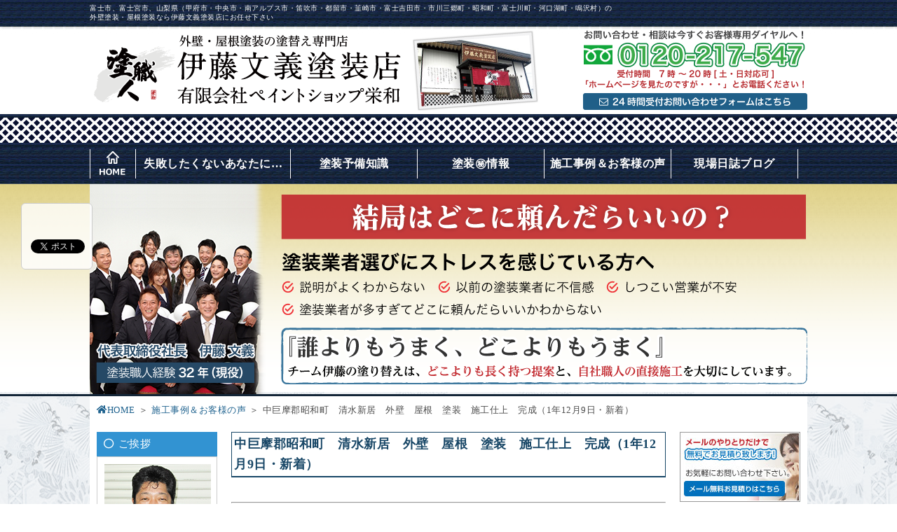

--- FILE ---
content_type: text/html; charset=UTF-8
request_url: https://shopeiwa.com/works/%E5%B1%B1%E6%A2%A8%E7%9C%8C%E3%80%80%E4%B8%AD%E5%B7%A8%E6%91%A9%E9%83%A1%E6%98%AD%E5%92%8C%E7%94%BA%E3%80%80%E6%B8%85%E6%B0%B4%E6%96%B0%E5%B1%85%E3%80%80%E5%A4%96%E5%A3%81%E3%80%80%E5%B1%8B%E6%A0%B9/
body_size: 14148
content:
<!doctype html>
<html lang="ja"><head>
	<meta charset="utf-8">
	<title>中巨摩郡昭和町　清水新居　外壁　屋根　塗装　施工仕上　完成（1年12月9日・新着） | 富士市、富士宮市、山梨県の外壁塗装・屋根塗装なら伊藤文義塗装店にお任せ下さい</title>
	<!--Webサイトの情報設定-->
    <meta name="keywords" content="外壁塗装,静岡県,富士市,富士宮市,山梨県,甲府市,中央市,南アルプス市,笛吹市,都留市,韮崎市,富士吉田市,市川三郷町,昭和町,富士川町,河口湖町,鳴沢村,塗装,塗料,外壁,塗り替え,リフォーム">
	<meta name="Description" content="静岡県 富士市、富士宮市、山梨県の外壁塗装・屋根塗装ならペイントショップ栄和にお任せ下さい。ペイントショップ栄和の塗替えは、どこよりも長く持つ提案と、自社職人の直接施工を大切にしています。「結局はどこに頼んだらいいの？」と塗装業者選びにお悩みの方はお気軽にご相談ください。">
    <meta name="Author" content="ペイントショップ栄和">
	<!--スマートフォンサイズ設定-->
	<meta name="viewport" content="width=1200">
    <!--Facebook OGP最適化-->
    <meta property="og:title" content="静岡県 富士市、富士宮市、山梨県の外壁塗装・屋根塗装ならペイントショップ栄和にお任せ下さい">
    <meta property="og:description" content="ペイントショップ栄和の塗替えは、どこよりも長く持つ提案と、自社職人の直接施工を大切にしています。「結局はどこに頼んだらいいの？」と塗装業者選びにお悩みの方はお気軽にご相談ください。">
    <meta property="og:url" content="https://shopeiwa.com/">
    <!--アイコン設定-->
    <link rel="icon" type="image/png" href="https://shopeiwa.com/wp/wp-content/themes/default/favicon.png">
    <link rel="shortcut icon" href="https://shopeiwa.com/wp/wp-content/themes/default/favicon.ico">
    <link rel="apple-touch-icon" href="https://shopeiwa.com/wp/wp-content/themes/default/apple-touch-icon.png">
    <!--スタイルシート設定-->
    <link rel="stylesheet" href="https://shopeiwa.com/wp/wp-content/themes/default/style.css">
    <!--スクリプト設定-->
	<script type="text/javascript" src="https://shopeiwa.com/wp/wp-content/themes/default/js/jquery-1.9.0.min.js"></script>
    <script type="text/javascript" src="https://www.google.com/jsapi"></script>
    <script type="text/javascript" src="https://shopeiwa.com/wp/wp-content/themes/default/js/base.js"></script>
    <script type="text/javascript" src="https://shopeiwa.com/wp/wp-content/themes/default/js/jquery.colorbox.js"></script>
    <script type="text/javascript" src="https://shopeiwa.com/wp/wp-content/themes/default/js/sm_scroll.js"></script>
    <script type="text/javascript" src="https://shopeiwa.com/wp/wp-content/themes/default/mailform/mailform.js"></script>
    <script type="text/javascript" src="https://shopeiwa.com/wp/wp-content/themes/default/mailform/postcodes/get.cgi"></script>
    <script src="https://shopeiwa.com/wp/wp-content/themes/default/js/feed.js"></script>
    <script>
        $(function(){				
        $(".slide_show,.ngg_lightbox").colorbox({rel:'.slide_show,.ngg_lightbox", transition:"fade'});			
        });
    </script>
    <!--[if IE 6]>
        <script type="text/javascript" src="js/belatedPNG.js"></script>
        <script>
          /* EXAMPLE */
          DD_belatedPNG.fix('.ie6png,img,h1,#container,.nav li a,a.share');
        </script>
        <![endif]-->
    <!--[if IE]> 
        <script src="https://html5shiv.googlecode.com/svn/trunk/html5.js"></script>
        <![endif]-->
    <!--[if lt IE 9]> 
        <script src="https://css3-mediaqueries-js.googlecode.com/svn/trunk/css3-mediaqueries.js"></script> 
        <![endif]-->
    <!--Googleアナリティクス-->
  	<script async src="https://www.googletagmanager.com/gtag/js?id=G-D10T405L6T"></script>
    <script>
      window.dataLayer = window.dataLayer || [];
      function gtag(){dataLayer.push(arguments);}
      gtag('js', new Date());

      gtag('config', 'G-D10T405L6T');
      gtag('config', 'UA-45993868-2');
    </script>  
	<!--/Googleアナリティクス-->
    <!--likeボタン-->
    <div id="fb-root"></div>
    <script>(function(d, s, id) {
      var js, fjs = d.getElementsByTagName(s)[0];
      if (d.getElementById(id)) return;
      js = d.createElement(s); js.id = id;
      js.src = "//connect.facebook.net/ja_JP/sdk.js#xfbml=1&version=v2.0";
      fjs.parentNode.insertBefore(js, fjs);
    }(document, 'script', 'facebook-jssdk'));
    </script>
    <!--google+-->
  <script src="https://apis.google.com/js/platform.js" async defer>
    {lang: 'ja'}
  </script>
   <!--/google+-->
    <!--/likeボタン-->
    
<style type="text/css">
img.wp-smiley,
img.emoji {
	display: inline !important;
	border: none !important;
	box-shadow: none !important;
	height: 1em !important;
	width: 1em !important;
	margin: 0 0.07em !important;
	vertical-align: -0.1em !important;
	background: none !important;
	padding: 0 !important;
}
</style>
	<link rel='stylesheet' id='ngg_trigger_buttons-css' href='https://shopeiwa.com/wp/wp-content/plugins/nextgen-gallery/products/photocrati_nextgen/modules/nextgen_gallery_display/static/trigger_buttons.min.css?ver=3.0.16' type='text/css' media='all' />
<link rel='stylesheet' id='fancybox-0-css' href='https://shopeiwa.com/wp/wp-content/plugins/nextgen-gallery/products/photocrati_nextgen/modules/lightbox/static/fancybox/jquery.fancybox-1.3.4.min.css?ver=3.0.16' type='text/css' media='all' />
<link rel='stylesheet' id='fontawesome_v4_shim_style-css' href='https://use.fontawesome.com/releases/v5.3.1/css/v4-shims.css?ver=6.2.8' type='text/css' media='all' />
<link rel='stylesheet' id='fontawesome-css' href='https://use.fontawesome.com/releases/v5.3.1/css/all.css?ver=6.2.8' type='text/css' media='all' />
<link rel='stylesheet' id='nextgen_basic_thumbnails_style-css' href='https://shopeiwa.com/wp/wp-content/plugins/nextgen-gallery/products/photocrati_nextgen/modules/nextgen_basic_gallery/static/thumbnails/nextgen_basic_thumbnails.min.css?ver=3.0.16' type='text/css' media='all' />
<link rel='stylesheet' id='nextgen_pagination_style-css' href='https://shopeiwa.com/wp/wp-content/plugins/nextgen-gallery/products/photocrati_nextgen/modules/nextgen_pagination/static/style.min.css?ver=3.0.16' type='text/css' media='all' />
<link rel='stylesheet' id='nggallery-css' href='https://shopeiwa.com/wp/wp-content/ngg_styles/nggallery.css?ver=3.0.16' type='text/css' media='all' />
</head>
<body>

<header id="global_header">
	<div id="head01" class="inner">
        <h1>富士市、富士宮市、山梨県（甲府市・中央市・南アルプス市・笛吹市・都留市・韮崎市・富士吉田市・市川三郷町・昭和町・富士川町・河口湖町・鳴沢村）の<br>外壁塗装・屋根塗装なら伊藤文義塗装店にお任せ下さい</h1>
        <div class="clearfix">
			<a href="https://shopeiwa.com/"><img id="head_logo" src="https://shopeiwa.com/wp/wp-content/themes/default/images/common/img_header_logo.png" alt="ロゴ"></a>
            <img id="head_store" src="https://shopeiwa.com/wp/wp-content/themes/default/images/common/img_header01.png" alt="ペイントショップ栄和">
        </div>
        <ul id="head_contact" class="clearfix">
        	<li><img src="https://shopeiwa.com/wp/wp-content/themes/default/images/common/img_header_tel.png" alt="電話番号"></li>
            <li><a id="head_contact_form" href="#mailform" onclick="smScroll(this); return false;"></a><!--<img src="../images/common/img_header_contact.png" alt="フォームはこちら">--></li>
        </ul><!-- / #head_contact .clearfix -->
        <div class="clearfix">
            <ul id="contents_list" class="clearfix">
                <li><a href="https://shopeiwa.com/" id="head_icon"><!--<i class="fa fa-home"></i><br>Home--></a></li>
                <li><a href="https://shopeiwa.com/wall/">失敗したくないあなたに&hellip;</a></li>
                <li><a href="https://shopeiwa.com/roof/">塗装予備知識</a></li>
                <li><a href="https://shopeiwa.com/paint/">塗装&#12953;情報</a></li>
                <li><a href="https://shopeiwa.com/works/">施工事例＆お客様の声</a></li>
                <li><a href="https://shopeiwa.com/blog/">現場日誌ブログ</a></li>
            </ul>
        </div>
    </div><!-- / .inner -->
    <div id="head02">
    	<div class="inner clearfix">
        	<img class="left" src="https://shopeiwa.com/wp/wp-content/themes/default/images/common/img_header02.png" alt="集合写真">
            <ul class="head_bnr right">
            	<li><img src="https://shopeiwa.com/wp/wp-content/themes/default/images/common/img_header03.png" alt="結局はどこに頼んだらいいの？"></li>
            	<li><img src="https://shopeiwa.com/wp/wp-content/themes/default/images/common/img_header04.png" alt="塗装業者選びにストレスを感じている方へ"></li>
            	<li><img src="https://shopeiwa.com/wp/wp-content/themes/default/images/common/img_header05.png" alt="誰よりもうまく、どこよりもうまく"></li>
            </ul>
        </div>
    </div>
</header><!-- / #global_header -->
<!--++++++++++++++++++++++++++++++++++++

 #global_header start from here 
 
++++++++++++++++++++++++++++++++++++++-->






<!-- Contents from here -->
<div id="wrapper" class="clearfix ">
    <!--▼トピックパス-->
    <div class="topic_path mbt_20 mtp_10 mlt_10 font_80">
      <ul class="clearfix">
            <li><a href="https://shopeiwa.com" class="fade"><i class="fa fa-home"></i>HOME</a></li>
            <li><a href="https://shopeiwa.com/works" class="fade">施工事例＆お客様の声</a></li>
            <li class="lastChild">中巨摩郡昭和町　清水新居　外壁　屋根　塗装　施工仕上　完成（1年12月9日・新着）</li>
      </ul>
    </div>
   <!--トピックパスここまで-->
	<aside id="left_side">
    <article id="side_ceovoice" class="mbt_20">
        <h2><i class="fa fa-circle-o mrt_5"></i>ご挨拶</h2>
        <div id="side_ceovoice_content">
            <img src="https://shopeiwa.com/wp/wp-content/themes/default/images/home/img_home01.png" alt="代表画像">
            <p>
                はじめまして、ペイントショップ栄和の伊藤です。些細な疑問など何でもお気軽にお問い合わせ下さい。
                <span class="block mtp_5 mbt_5 bold"><a href="https://shopeiwa.com/blog">社長ブログ<br>『一塗入魂』はこちらから</a></span>
            </p>
        </div><!--side_ceovoice_content-->
    </article><!--side_ceovoice-->
    <article class="side_content mbt_20">
        <h3 class="mbt_5">失敗したくないあなたに&hellip;</h3>
        <ul>
        				            <li><a href="https://shopeiwa.com/wall/%e3%81%af%e3%81%98%e3%82%81%e3%81%ab/"><i class="fa fa-chevron-circle-right mrt_5"></i>はじめに</a></li>
                        <li><a href="https://shopeiwa.com/wall/%e5%a4%96%e5%a3%81%e3%83%aa%e3%83%95%e3%82%a9%e3%83%bc%e3%83%a0%e3%81%a7%e5%a4%b1%e6%95%97%e3%81%99%e3%82%8b%e4%ba%ba%e3%80%81%e6%88%90%e5%8a%9f%e3%81%99%e3%82%8b%e4%ba%ba/"><i class="fa fa-chevron-circle-right mrt_5"></i>外壁リフォームで失敗する人、成功する人</a></li>
                        <li><a href="https://shopeiwa.com/wall/%e5%a4%96%e5%a3%81%e3%83%aa%e3%83%95%e3%82%a9%e3%83%bc%e3%83%a0%e3%81%ae%e9%81%a9%e5%88%87%e3%81%aa%e6%99%82%e6%9c%9f%e3%81%af%ef%bc%9f/"><i class="fa fa-chevron-circle-right mrt_5"></i>外壁リフォームの適切な時期は？</a></li>
                        <li><a href="https://shopeiwa.com/wall/%e5%a4%96%e5%a3%81%e3%83%aa%e3%83%95%e3%82%a9%e3%83%bc%e3%83%a0%e3%81%ae%e7%a8%ae%e9%a1%9e%e3%81%ab%e3%81%a4%e3%81%84%e3%81%a6/"><i class="fa fa-chevron-circle-right mrt_5"></i>外壁リフォームの種類について</a></li>
                        <li><a href="https://shopeiwa.com/wall/%e5%a4%96%e5%a3%81%e3%81%ae%e5%82%b7%e3%81%bf%e3%81%ae%e3%82%b7%e3%82%b0%e3%83%8a%e3%83%ab%ef%bc%88%e5%bb%ba%e7%89%a9%e4%b8%8b%e5%9c%b0%e7%b7%a8%ef%bc%89/"><i class="fa fa-chevron-circle-right mrt_5"></i>外壁の傷みのシグナル（建物下地編）</a></li>
                    </ul>
    </article><!--side_content-->
    <article class="side_content mbt_20">
        <h3 class="mbt_5">塗装予備知識</h3>
        <ul>
        				            <li><a href="https://shopeiwa.com/roof/%e3%81%be%e3%81%9a%e3%81%af%e3%80%81%e9%81%a9%e6%ad%a3%e4%be%a1%e6%a0%bc%e3%82%92%e7%9f%a5%e3%81%a3%e3%81%a6%e3%82%82%e3%82%89%e3%81%84%e3%81%9f%e3%81%8f%e3%81%a6%e3%83%bb%e3%83%bb%e3%83%bb/"><i class="fa fa-chevron-circle-right mrt_5"></i>まずは、適正価格を知ってもらいたくて・・・</a></li>
                        <li><a href="https://shopeiwa.com/roof/%e3%81%93%e3%82%93%e3%81%aa%e3%82%bb%e3%83%aa%e3%83%95%e3%81%8d%e3%81%84%e3%81%9f%e4%ba%8b%e3%81%82%e3%82%8a%e3%81%be%e3%81%9b%e3%82%93%e3%81%8b%ef%bc%9f%e3%83%bb%e3%83%bb%e3%83%bb/"><i class="fa fa-chevron-circle-right mrt_5"></i>こんなセリフきいた事ありませんか？・・・</a></li>
                        <li><a href="https://shopeiwa.com/roof/%e8%a6%8b%e7%a9%8d%e3%81%8b%e3%82%89%e5%ae%8c%e6%88%90%e3%83%bb%e3%81%8a%e6%94%af%e6%89%95%e3%81%84%e3%81%be%e3%81%a7%e3%81%ae%e3%83%81%e3%82%a7%e3%83%83%e3%82%af%e6%b3%95/"><i class="fa fa-chevron-circle-right mrt_5"></i>見積から完成・お支払いまでのチェック法</a></li>
                        <li><a href="https://shopeiwa.com/roof/%e4%b8%8b%e5%9c%b0%e5%87%a6%e7%90%86%e3%81%8c%e4%b8%80%e7%95%aa%e5%a4%a7%e5%88%87/"><i class="fa fa-chevron-circle-right mrt_5"></i>下地処理が一番大切</a></li>
                        <li><a href="https://shopeiwa.com/roof/%e5%af%8c%e5%a3%ab%e5%ae%ae%e3%80%80%e5%af%8c%e5%a3%ab%e3%80%80%e5%a4%96%e5%a3%81%e3%80%80%e5%a1%97%e8%a3%85%e3%80%80%e6%a6%82%e7%ae%97%e3%80%80%e8%b2%bb%e7%94%a8/"><i class="fa fa-chevron-circle-right mrt_5"></i>塗装工事の概算費用</a></li>
                        <li><a href="https://shopeiwa.com/roof/%e3%81%82%e3%81%aa%e3%81%9f%e3%81%ae%e3%81%8a%e5%ae%b6%e3%80%81%e5%a4%a7%e4%b8%88%e5%a4%ab%ef%bc%9f%e5%a4%96%e5%a3%81%e5%a1%97%e8%a3%85%e3%81%ae%e8%80%90%e7%94%a8%e5%b9%b4%e6%95%b0%e3%81%a8%e5%8a%a3/"><i class="fa fa-chevron-circle-right mrt_5"></i>あなたのお家、大丈夫？外壁塗装の耐用年数と劣化サイン</a></li>
                        <li><a href="https://shopeiwa.com/roof/%e5%a4%96%e5%a3%81%e3%81%a8%e5%b1%8b%e6%a0%b9%e3%81%ae%e3%83%aa%e3%83%95%e3%82%a9%e3%83%bc%e3%83%a0%e3%81%af%e5%90%8c%e6%99%82%e3%81%8c%e3%81%8a%e3%81%99%e3%81%99%e3%82%81%ef%bc%9f-%e3%82%bb%e3%83%83/"><i class="fa fa-chevron-circle-right mrt_5"></i>外壁と屋根のリフォームは同時がおすすめ？ セット工事の特徴</a></li>
                        <li><a href="https://shopeiwa.com/roof/%e9%9b%a8%e6%bc%8f%e3%82%8a%e3%81%99%e3%82%8b%e5%89%8d%e3%81%ab%ef%bc%81-%e5%b1%8b%e6%a0%b9%e5%a1%97%e8%a3%85%e3%81%a7%e5%ae%88%e3%82%8b%e5%ae%b6%e3%81%ae%e5%af%bf%e5%91%bd%e3%81%a8%e3%83%a1%e3%83%b3/"><i class="fa fa-chevron-circle-right mrt_5"></i>雨漏りする前に！ 屋根塗装で守る家の寿命とメンテナンス法</a></li>
                        <li><a href="https://shopeiwa.com/roof/%e5%a4%96%e5%a3%81%e5%a1%97%e8%a3%85%e3%81%ae%e4%bb%95%e4%b8%8a%e3%81%8c%e3%82%8a%e3%81%8c%e6%b1%ba%e3%81%be%e3%82%8b%ef%bc%81%e4%b8%8b%e5%9c%b0%e5%87%a6%e7%90%86%e3%81%ae%e9%87%8d%e8%a6%81%e3%83%9d/"><i class="fa fa-chevron-circle-right mrt_5"></i>外壁塗装の仕上がりが決まる！下地処理の重要ポイントとは？</a></li>
                        <li><a href="https://shopeiwa.com/roof/%e5%a4%96%e5%a3%81%e5%a1%97%e8%a3%85%e3%81%ae%e6%a5%ad%e8%80%85%e9%81%b8%e3%81%b3%e3%81%a7%e5%be%8c%e6%82%94%e3%81%97%e3%81%aa%e3%81%84%e3%81%9f%e3%82%81%e3%81%ab%e7%9f%a5%e3%81%a3%e3%81%a6%e3%81%8a/"><i class="fa fa-chevron-circle-right mrt_5"></i>外壁塗装の業者選びで後悔しないために知っておきたいこと</a></li>
                    </ul>
    </article><!--side_content-->
    <article class="side_content mbt_20">
        <h3 class="mbt_5">塗装&#12953;情報</h3>
        <ul>
        				            <li><a href="https://shopeiwa.com/paint/%e7%81%ab%e7%81%bd%e4%bf%9d%e9%99%ba%e3%82%92%e5%88%a9%e7%94%a8%e3%81%97%e3%81%9f%e5%b1%8b%e6%a0%b9%e4%bf%ae%e7%b9%95/"><i class="fa fa-chevron-circle-right mrt_5"></i>火災保険を利用した屋根修繕</a></li>
                        <li><a href="https://shopeiwa.com/paint/%e6%8e%9b%e5%b7%9d%e3%83%9c%e3%83%a9%e3%83%b3%e3%83%86%e3%82%a3%e3%82%a2/"><i class="fa fa-chevron-circle-right mrt_5"></i>静岡塗魂ペインターズの活動</a></li>
                        <li><a href="https://shopeiwa.com/paint/%e5%a4%a7%e5%88%87%e3%81%aa%e9%ab%98%e5%9c%a7%e6%b4%97%e6%b5%84%e3%81%ae%e8%90%bd%e3%81%a8%e3%81%97%e7%a9%b4%ef%bc%81/"><i class="fa fa-chevron-circle-right mrt_5"></i>大切な高圧洗浄の落とし穴！</a></li>
                        <li><a href="https://shopeiwa.com/paint/%e6%89%8b%e9%81%85%e3%82%8c%e3%81%ab%e3%81%aa%e3%82%89%e3%81%aa%e3%81%84%e7%af%898%e5%b9%b4%e7%9b%ae%e3%81%ae%e3%82%af%e3%83%aa%e3%82%a2%e3%83%bc%e5%a1%97%e8%a3%85/"><i class="fa fa-chevron-circle-right mrt_5"></i>手遅れにならない築8年目のクリアー塗装</a></li>
                        <li><a href="https://shopeiwa.com/paint/%e8%a6%8b%e3%81%88%e3%81%aa%e3%81%84%e3%82%b7%e3%83%bc%e3%83%aa%e3%83%b3%e3%82%b0%e3%81%ae%e8%ac%8e%ef%bc%81/"><i class="fa fa-chevron-circle-right mrt_5"></i>見えないシーリングの謎！</a></li>
                        <li><a href="https://shopeiwa.com/paint/%e5%af%8c%e5%a3%ab%e5%b8%82%e3%80%80%e5%a1%97%e3%82%8a%e6%9b%bf%e3%81%88%e3%80%80%e4%bb%98%e5%b8%af%e3%80%80%e5%a1%97%e8%a3%85%e3%80%80%e5%af%8c%e5%a3%ab%e5%b8%82%e3%80%80/"><i class="fa fa-chevron-circle-right mrt_5"></i>見抜けないと損をする（付帯部）！</a></li>
                        <li><a href="https://shopeiwa.com/paint/%e5%af%8c%e5%a3%ab%e5%b8%82%e3%80%80%e5%af%8c%e5%a3%ab%e5%ae%ae%e5%b8%82%e3%80%80%e5%be%a1%e6%ae%bf%e5%a0%b4%e5%b8%82%e3%80%80%e8%a3%be%e9%87%8e%e5%b8%82%e3%80%80%e5%a1%97%e6%96%99%e3%80%80%e9%81%b8/"><i class="fa fa-chevron-circle-right mrt_5"></i>見抜けないと損をする（塗料・樹脂）！</a></li>
                        <li><a href="https://shopeiwa.com/paint/%e8%a6%8b%e7%a9%8d%e6%9b%b8%e3%81%ae%e6%af%94%e8%bc%83%e3%81%af%e7%84%a1%e6%84%8f%e5%91%b3/"><i class="fa fa-chevron-circle-right mrt_5"></i>見積書の比較は無意味?</a></li>
                        <li><a href="https://shopeiwa.com/paint/%e4%bb%a4%e5%92%8c4%e5%b9%b4%e5%ba%a6%e3%80%80%e5%ae%ae%e3%82%af%e3%83%bc%e3%83%9d%e3%83%b3/"><i class="fa fa-chevron-circle-right mrt_5"></i>令和4年度　宮クーポン</a></li>
                    </ul>
    </article><!--side_content-->
    <article class="side_content mbt_20">
        <h3 class="mbt_5">施工事例/お客様の声</h3>
        <ul>
        				            <li><a href="https://shopeiwa.com/works/%e9%9d%99%e5%b2%a1%e7%9c%8c%e3%80%80%e5%af%8c%e5%a3%ab%e5%ae%ae%e5%b8%82%e3%80%80%e5%ae%89%e5%b1%85%e5%b1%b1%e3%80%80%e5%a4%96%e5%a3%81%e3%80%80%e3%82%af%e3%83%aa%e3%82%a2%e3%83%bc%e5%a1%97%e8%a3%85/"><i class="fa fa-chevron-circle-right mrt_5"></i>静岡県　富士宮市　安居山　外壁　クリアー塗装（4年2月11日・新着）</a></li>
                        <li><a href="https://shopeiwa.com/works/2%e9%9d%99%e5%b2%a1%e7%9c%8c%e3%80%80%e5%af%8c%e5%a3%ab%e5%ae%ae%e5%b8%82%e3%80%80%e5%ae%ae%e5%8e%9f%e3%80%80%e5%a4%96%e5%a3%81%e5%a1%97%e8%a3%85%e3%80%80%e7%a0%b4%e9%a2%a8%e6%9d%bf%e6%9d%bf%e9%87%91/"><i class="fa fa-chevron-circle-right mrt_5"></i>静岡県　富士宮市　宮原　外壁塗装　破風板板金（4年2月11日・新着）</a></li>
                        <li><a href="https://shopeiwa.com/works/%e5%b1%b1%e6%a2%a8%e7%9c%8c%e3%80%80%e5%8d%97%e5%b7%a8%e6%91%a9%e9%83%a1%e3%80%80%e5%8d%97%e9%83%a8%e7%94%ba%e3%80%80%e4%b8%ad%e9%87%8e%e3%80%80%e3%80%80%e5%a4%96%e5%a3%81%e3%80%80%e5%a1%97%e8%a3%85/"><i class="fa fa-chevron-circle-right mrt_5"></i>山梨県　南巨摩郡　南部町　中野　　外壁　塗装　屋根　板金カバー工法（4年2月11日・新着）</a></li>
                        <li><a href="https://shopeiwa.com/works/%e5%b1%b1%e6%a2%a8%e7%9c%8c%e3%80%80%e7%94%b2%e5%ba%9c%e5%b8%82%e3%80%80%e5%8f%b3%e5%b7%a6%e5%8f%a3%e3%80%80%e5%a4%96%e5%a3%81%e3%80%80%e5%a1%97%e8%a3%85%ef%bc%883%e5%b9%b412%e6%9c%8823%e6%97%a5/"><i class="fa fa-chevron-circle-right mrt_5"></i>山梨県　甲府市　右左口　外壁　塗装（3年12月23日・新着）</a></li>
                        <li><a href="https://shopeiwa.com/works/%e5%af%8c%e5%a3%ab%e5%ae%ae%e5%b8%82%e3%80%80%e5%8c%97%e5%b1%b1%e3%80%80%e5%a4%96%e5%a3%81%e3%80%80%e5%a1%97%e8%a3%85/"><i class="fa fa-chevron-circle-right mrt_5"></i>富士宮市　北山　外壁　塗装（3年12月23日・新着）</a></li>
                    </ul>
    </article><!--side_content-->
    <a href="https://shopeiwa.com/apartment" class="fade transition "><img src="https://shopeiwa.com/wp/wp-content/themes/default/images/home/bnr_leftside01.png" alt="アパートハイツのオーナー様へ"></a>
    <a href="https://shopeiwa.com/factory" class="fade transition "><img src="https://shopeiwa.com/wp/wp-content/themes/default/images/home/bnr_leftside02.png" alt="工場・倉庫"></a>
<!--    <a href="https://shopeiwa.com/loan" class="fade transition "><img src="https://shopeiwa.com/wp/wp-content/themes/default/images/home/bnr_leftside03.png" alt="塗り替えローン"></a> 
--></aside><!--left_side-->         <div id="main_content">
     	<h2 class="mbt_35 h2_title">中巨摩郡昭和町　清水新居　外壁　屋根　塗装　施工仕上　完成（1年12月9日・新着）</h2>
        <div id="works_content">
		<ol>
<li style="text-align: left;">
<hr>
<p>工事について　～代表伊藤親方より～</li>
</ol>
<table width="100%" id="table_review">
<tbody>
<tr>
<td width="20" rowspan="2"><img decoding="async" width="214" height="282" class="aligncenter wp-image-18103 size-medium" alt="" src="https://shopeiwa.com/wp/wp-content/uploads/2019/12/001-7-214x282.jpg" srcset="https://shopeiwa.com/wp/wp-content/uploads/2019/12/001-7-214x282.jpg 214w, https://shopeiwa.com/wp/wp-content/uploads/2019/12/001-7-768x1012.jpg 768w, https://shopeiwa.com/wp/wp-content/uploads/2019/12/001-7-470x620.jpg 470w" sizes="(max-width: 214px) 100vw, 214px" /></td>
</tr>
<tr>
<td>ネツトからのご縁を頂く事が出来ました。吉岡様、今回の工事はありがとうございました。当初は、業者選びで悩まれていた様ですが、私達にお心をお気目下さり、とても、うれしかったです。外壁・屋根塗装でしたが、特に外壁は以前とイメージをがらりと変え色合いでとても、素敵に仕上がりましたね。施工では、小林氏を中心に、よりキレイに仕上がる様にと施工を進めております。これで安心して頂けると思います。外壁の色を二色にした事でまるで、新築を想いだすかの仕上がりです。本年は、増税もあり仕事のご依頼が多く、なかなか工事にお伺いできませんでしたが、大きなお心でお待ち下さりありがとうございました。数ある業者の中、最初は、不安が大きかったと思います。しかし私達を信じ工事をお任せくださり<span style="color: rgb(0, 0, 255); font-family: inherit; font-size: inherit;">あ</span><span style="color: rgb(0, 0, 255); font-family: inherit; font-size: inherit;">りがとうございました。代表・伊藤文義</span></td>
</tr>
<tr>
<th colspan="2">▼施工前と施工後の写真 （スライドショーでも確認できます）</th>
</tr>
</tbody>
</table>
<div
	class="ngg-galleryoverview ngg-ajax-pagination-none"
	id="ngg-gallery-f086d73d1805cad64d3b1b1efe35fe2f-1">

    	<div class="slideshowlink">
        <a href='https://shopeiwa.com/works/%e5%b1%b1%e6%a2%a8%e7%9c%8c%e3%80%80%e4%b8%ad%e5%b7%a8%e6%91%a9%e9%83%a1%e6%98%ad%e5%92%8c%e7%94%ba%e3%80%80%e6%b8%85%e6%b0%b4%e6%96%b0%e5%b1%85%e3%80%80%e5%a4%96%e5%a3%81%e3%80%80%e5%b1%8b%e6%a0%b9/nggallery/slideshow'>スライドショー</a>
		
	</div>
			<!-- Thumbnails -->
				<div id="ngg-image-0" class="ngg-gallery-thumbnail-box" >
				        <div class="ngg-gallery-thumbnail">
            <a href="https://shopeiwa.com/wp/wp-content/gallery/sekou490-1/IMG_1266.JPG"
               title=""
               data-src="https://shopeiwa.com/wp/wp-content/gallery/sekou490-1/IMG_1266.JPG"
               data-thumbnail="https://shopeiwa.com/wp/wp-content/gallery/sekou490-1/thumbs/thumbs_IMG_1266.JPG"
               data-image-id="2017"
               data-title="IMG_1266"
               data-description=""
               data-image-slug="img_1266"
               class="ngg-fancybox" rel="f086d73d1805cad64d3b1b1efe35fe2f">
                <img
                    title="IMG_1266"
                    alt="IMG_1266"
                    src="https://shopeiwa.com/wp/wp-content/gallery/sekou490-1/thumbs/thumbs_IMG_1266.JPG"
                    width="130"
                    height="98"
                    style="max-width:100%;"
                />
            </a>
        </div>
							</div> 
			
        
				<div id="ngg-image-1" class="ngg-gallery-thumbnail-box" >
				        <div class="ngg-gallery-thumbnail">
            <a href="https://shopeiwa.com/wp/wp-content/gallery/sekou490-1/IMG_2418.JPG"
               title=""
               data-src="https://shopeiwa.com/wp/wp-content/gallery/sekou490-1/IMG_2418.JPG"
               data-thumbnail="https://shopeiwa.com/wp/wp-content/gallery/sekou490-1/thumbs/thumbs_IMG_2418.JPG"
               data-image-id="2018"
               data-title="IMG_2418"
               data-description=""
               data-image-slug="img_2418"
               class="ngg-fancybox" rel="f086d73d1805cad64d3b1b1efe35fe2f">
                <img
                    title="IMG_2418"
                    alt="IMG_2418"
                    src="https://shopeiwa.com/wp/wp-content/gallery/sekou490-1/thumbs/thumbs_IMG_2418.JPG"
                    width="130"
                    height="98"
                    style="max-width:100%;"
                />
            </a>
        </div>
							</div> 
			
        
				<div id="ngg-image-2" class="ngg-gallery-thumbnail-box" >
				        <div class="ngg-gallery-thumbnail">
            <a href="https://shopeiwa.com/wp/wp-content/gallery/sekou490-1/0ac269d5f5bab375239139e7afbd0050.JPG"
               title=""
               data-src="https://shopeiwa.com/wp/wp-content/gallery/sekou490-1/0ac269d5f5bab375239139e7afbd0050.JPG"
               data-thumbnail="https://shopeiwa.com/wp/wp-content/gallery/sekou490-1/thumbs/thumbs_0ac269d5f5bab375239139e7afbd0050.JPG"
               data-image-id="2015"
               data-title="コピー～ RIMG4800"
               data-description=""
               data-image-slug="%e3%82%b3%e3%83%94%e3%83%bc%ef%bd%9e-rimg4800"
               class="ngg-fancybox" rel="f086d73d1805cad64d3b1b1efe35fe2f">
                <img
                    title="コピー～ RIMG4800"
                    alt="コピー～ RIMG4800"
                    src="https://shopeiwa.com/wp/wp-content/gallery/sekou490-1/thumbs/thumbs_0ac269d5f5bab375239139e7afbd0050.JPG"
                    width="130"
                    height="98"
                    style="max-width:100%;"
                />
            </a>
        </div>
							</div> 
			
        
				<div id="ngg-image-3" class="ngg-gallery-thumbnail-box" >
				        <div class="ngg-gallery-thumbnail">
            <a href="https://shopeiwa.com/wp/wp-content/gallery/sekou490-1/002.jpg"
               title=""
               data-src="https://shopeiwa.com/wp/wp-content/gallery/sekou490-1/002.jpg"
               data-thumbnail="https://shopeiwa.com/wp/wp-content/gallery/sekou490-1/thumbs/thumbs_002.jpg"
               data-image-id="2016"
               data-title="002"
               data-description=""
               data-image-slug="002-116"
               class="ngg-fancybox" rel="f086d73d1805cad64d3b1b1efe35fe2f">
                <img
                    title="002"
                    alt="002"
                    src="https://shopeiwa.com/wp/wp-content/gallery/sekou490-1/thumbs/thumbs_002.jpg"
                    width="130"
                    height="98"
                    style="max-width:100%;"
                />
            </a>
        </div>
							</div> 
			
        
		
		<!-- Pagination -->
	<div class='ngg-clear'></div>	</div>

        </div>
        <a href="https://www.shop-eiwa.co.jp/" target="_blank" onclick="smScroll(this); return false;"><img class="img_center mbt_35 fade transition" src="https://shopeiwa.com/wp/wp-content/themes/default/images/home/btn_more.jpg" alt="塗料のことを知りたい方はこちら"></a>
<img class="img_center mbt_30" src="https://shopeiwa.com/wp/wp-content/themes/default/images/home/bnr_contact.png" alt="ご相談お見積り無料です">
<section id="mailform" class="mbt_80">
    <form id="mailform" method="post" action="https://shopeiwa.com/wp/wp-content/themes/default/mailform/send.cgi" onsubmit="return sendmail(this);">
        <h3 class="mbt_30"><i class="fa fa-envelope-o mrt_5"></i>メールでのお問い合せはこちらから</h3>
        <p class="essential"><span>※</span></span>は必須項目です</p>
        <table class="mbt_30">
            <tr>
                <th>お問い合わせ内容<span>※</span></th>
                <td>
                    <input type="radio" value="お見積り依頼" name="お問い合わせ内容(必須)">お見積り依頼
                    <input type="radio" value="塗装・防水のご相談" name="お問い合わせ内容(必須)" class="mlt_30">塗装・防水のご相談<br>
                    <input type="radio" value="その他のお問い合わせ" name="お問い合わせ内容(必須)">その他のお問い合わせ<br>
                    <span class="form_comment">（※いずれかをお選びください）</span>
                </td>
            </tr>
            <tr>
                <th>コチラからの返信方法<span>※</span></th>
                <td>
                    <input type="radio" value="メール" name="コチラからの返信方法(必須)">メール
                    <input type="radio" value="お電話" name="コチラからの返信方法(必須)" class="mlt_30">お電話<br>
                    <span class="form_comment">（※いずれかをお選びください）</span>
                </td>
            </tr>
            <tr>
                <th>お電話を選ばれた場合の電話番号</th>
                <td>
                    <input type="text" name="電話番号">
                    <span class="form_comment">（※いずれかをお選びください）</span>
                </td>
            </tr>
            <tr>
                <th>お名前<span>※</span></th>
                <td>
                    <input type="text" name="お名前(必須)">
                    <span class="form_comment">（例：山田 ※苗字でOKです。）</span>
                </td>
            </tr>
            <tr>
                <th>メールアドレス<span>※</span></th>
                <td>
                    <input type="text" name="email(必須)"><span class="form_comment">（例：xxxxx@xyz.jp）</span><br>
                    <input type="text" name="confirm_email(必須)"><span class="form_comment">（確認）</span>
                </td>
            </tr>
            <tr>
                <th>資料請求<span>※</span></th>
                <td>
                    <input type="radio" value="希望する" name="資料請求(必須)">希望する
                    <input type="radio" value="希望しない" name="資料請求(必須)" class="mlt_30">希望しない<br>
                    <span class="form_comment">（※いずれかをお選びください）</span>
                </td>
            </tr>
            <tr>
                <th>ご質問はこちらへどうぞ</th>
                <td>
                    <span class="form_comment">※2500文字以内でお願いします</span><br>
                    <textarea name="ご質問はこちらへどうぞ" id="text_area"></textarea><br>
                    <span class="form_comment">（例：〇〇市で外壁塗装をかんがえています。見積りをお願いしたいのですが●日に訪問可能でしょうか？)</span>
                </td>
            </tr>
        </table>
        <div id="form_submit">
            <input id="submit_btn" class="fade" type="submit" value="送　信" /> <input id="reset_btn" class="mlt_15 fade" type="reset" name="reset" value="リセット" />
        </div>
    </form>
</section><!-- / #mailform -->
    </div>
    	<aside id="right_side">
    <a href="https://www.shop-eiwa.co.jp/estimate.html" class="fade transition" target="_blank"><img src="https://shopeiwa.com/wp/wp-content/themes/default/images/home/bnr_estimate.jpg" alt="メール無料お見積りはこちら"></a>
    <a href="https://www.shop-eiwa.co.jp/" class="fade transition" target="_blank"><img src="https://shopeiwa.com/wp/wp-content/themes/default/images/home/bnr_rightside01.png" alt="塗料のことを知りたい方はこちら"></a>
    <!--<a href="https://japan47.or.jp/" class="fade transition" target="_blank"><img src="https://shopeiwa.com/wp/wp-content/themes/default/images/home/bnr_japan47.jpg" alt="一般社団法人 災害対策建設協会 JAPAN47"></a>-->
    <a href="https://shopeiwa.com/works" class="fade transition "><img src="https://shopeiwa.com/wp/wp-content/themes/default/images/home/bnr_rightside02.png" alt="施工事例とお客様の声"></a>
    <a href="https://shopeiwa.com/step" class="fade transition "><img src="https://shopeiwa.com/wp/wp-content/themes/default/images/home/bnr_rightside03.png" alt="お問い合わせから完成までの流れ"></a>
    <a href="https://shopeiwa.com/media" class="fade transition "><img src="https://shopeiwa.com/wp/wp-content/themes/default/images/home/bnr_rightside04.png" alt="メディア掲載・社会貢献"></a>
    <a href="https://shopeiwa.com/company" class="fade transition "><img src="https://shopeiwa.com/wp/wp-content/themes/default/images/home/bnr_rightside05.png" alt="会社案内"></a>
    <a href="https://shopeiwa.com/area" class="fade transition "><img src="https://shopeiwa.com/wp/wp-content/themes/default/images/home/bnr_rightside06.png" alt="施工エリア"></a>
    <a href="https://shopeiwa.com/concretemagic" class="fade transition "><img src="https://shopeiwa.com/wp/wp-content/themes/default/images/home/bnr_rightside07.png" alt="コンクリートマジック"></a>
    <a href="https://shopeiwa.com/bathpaint" class="fade transition "><img src="https://shopeiwa.com/wp/wp-content/themes/default/images/home/bnr_rightside08.png" alt="浴槽塗装" class="mbt_20"></a>
    <article class="side_content02 mbt_20">
        <h3 class="mbt_5"><img src="https://shopeiwa.com/wp/wp-content/themes/default/images/home/bnr_blog_president.png" alt="毎日の作業を報告「現場日誌ブログ」"></h3>
        <dl>
        	                            <dt>2025.04.11</dt>
                <dd><a href="https://shopeiwa.com/blog/%e5%af%8c%e5%a3%ab%e5%90%89%e7%94%b0%e5%b8%82%e3%80%80%e6%b2%b3%e5%8f%a3%e6%b9%96%e7%94%ba%e3%80%80%e5%a4%96%e5%a3%81%e3%80%80%e5%b1%8b%e6%a0%b9%e3%80%80%e5%a1%97%e8%a3%85/">塗装屋親父の4月11日・金曜日のブログ</a></dd> 
                            <dt>2025.03.26</dt>
                <dd><a href="https://shopeiwa.com/blog/%e5%b1%b1%e6%a2%a8%e7%9c%8c%e3%80%80%e5%a4%96%e5%a3%81%e3%80%80%e5%b1%8b%e6%a0%b9%e3%80%80%e5%a1%97%e8%a3%85%e3%80%80%e8%a3%be%e9%87%8e%e5%b8%82%e3%80%80%e5%be%a1%e6%ae%bf%e5%a0%b4%e5%b8%82/">塗装屋親父の3月26日・水曜日のブログ</a></dd> 
                            <dt>2025.03.10</dt>
                <dd><a href="https://shopeiwa.com/blog/%e5%b1%b1%e6%a2%a8%e7%9c%8c%e3%80%80%e5%a4%96%e5%a3%81%e3%80%80%e5%a1%97%e8%a3%85%e3%80%80%e8%a3%be%e9%87%8e%e5%b8%82%e3%80%80%e5%be%a1%e6%ae%bf%e5%a0%b4%e5%b8%82/">塗装屋親父の3月10日・月曜日のブログ</a></dd> 
                            <dt>2025.03.04</dt>
                <dd><a href="https://shopeiwa.com/blog/%e5%be%a1%e6%ae%bf%e5%a0%b4%e5%b8%82%e3%80%80%e8%a3%be%e9%87%8e%e5%b8%82%e3%80%80%e5%a4%96%e5%a3%81%e3%80%80%e5%b1%8b%e6%a0%b9%e3%80%80%e5%a1%97%e8%a3%85/">塗装屋親父の3月4日・火曜日のブログ</a></dd> 
                                </dl>
    </article><!--side_content02-->
    <article>
			<a href="https://ameblo.jp/eiwastaff/" target="_blank"><img src="https://shopeiwa.com/wp/wp-content/themes/default/images/home/bnr_rightside09.png" alt="塗るんジャー"></a>
        <!--<div id="rssArea">
            <script type="text/javascript" src="https://feed.mikle.com/js/fw-loader.js" data-fw-param="?widget_parameter=%7B%22type%22%3A%22%22%2C%22sources%22%3A%5B%7B%22source%22%3A%22http%3A%2F%2Frssblog.ameba.jp%2Feiwastaff%2Frss.html%22%2C%22type%22%3A%22RSS%22%7D%5D%2C%22name%22%3A%22%22%2C%22width%22%3A0%2C%22height%22%3A%22320%22%2C%22height_by_article%22%3A0%2C%22target%22%3A%22_blank%22%2C%22font%22%3A%22%22%2C%22title_font_size%22%3A%2216%22%2C%22item_title_font_size%22%3A%2213%22%2C%22item_description_font_size%22%3A%2212%22%2C%22border%22%3A%22on%22%2C%22css_url%22%3A%22%22%2C%22responsive%22%3A%22on%22%2C%22text_direction%22%3A%22left%22%2C%22text_alignment%22%3A%22left%22%2C%22corner%22%3A%22rounded%22%2C%22scroll%22%3A%22on%22%2C%22auto_scroll%22%3A%22on%22%2C%22auto_scroll_direction%22%3A%22up%22%2C%22auto_scroll_step_speed%22%3A%224%22%2C%22auto_scroll_mc_speed%22%3A%2220%22%2C%22sort%22%3A%22new%22%2C%22title%22%3A%22off%22%2C%22title_sentence%22%3A%22%22%2C%22title_link%22%3A%22%22%2C%22title_bgcolor%22%3A%22%23ffffff%22%2C%22title_color%22%3A%22%23505659%22%2C%22title_bgimage%22%3A%22%22%2C%22item_bgcolor%22%3A%22%23ffffff%22%2C%22item_bgimage%22%3A%22%22%2C%22item_title_length%22%3A%2240%22%2C%22item_title_color%22%3A%22%232e7ec8%22%2C%22item_border_bottom%22%3A%22on%22%2C%22item_description%22%3A%22both%22%2C%22item_link%22%3A%22off%22%2C%22item_description_length%22%3A%2230%22%2C%22item_description_color%22%3A%22%23505659%22%2C%22item_date%22%3A%22on%22%2C%22item_date_format%22%3A%22%25Y%E5%B9%B4%25m%E6%9C%88%25d%E6%97%A5%20%25H%3A%25M%22%2C%22item_date_timezone%22%3A%22%22%2C%22item_description_style%22%3A%22text%22%2C%22item_thumbnail%22%3A%22crop%22%2C%22item_thumbnail_selection%22%3A%22auto%22%2C%22item_thumbnail_force_https%22%3A%22off%22%2C%22article_num%22%3A%2215%22%2C%22item_player%22%3A%22youtube%22%2C%22keyword_inc%22%3A%22%22%2C%22keyword_exc%22%3A%22PR%22%7D"></script>
        </div>-->	
    </article>
    <div class="align_center">
        <!--<a href="http://shopeiwa.i-ra.jp/" class="fade transition" target="_blank"><img src="https://shopeiwa.com/wp/wp-content/themes/default/images/home/bnr_rightside10.png" alt="親方の独り言"></a>-->
        <!--<a href="http://amamori119.jp/shops/tokai/shizuoka-fujinomiya/" class="fade transition" target="_blank"><img src="https://shopeiwa.com/wp/wp-content/themes/default/images/home/bnr_rightside11.png" alt="雨もり119"></a>-->
        <a href="http://gaiheki-tatsujin.com/" target="_blank"><img src="http://gaiheki-tatsujin.com/img/banner/A_jpeg/6.jpg" alt="外壁塗装の達人" width="172"></a>
        <a href="http://www.nuriken.com/" class="fade transition" target="_blank"><img src="https://shopeiwa.com/wp/wp-content/themes/default/images/home/bnr_rightside12.png" alt="日本塗り替え研究会"></a>
    </div>
        <a href="#global_header" id="return_btn"></a>
</aside><!--right_side--></div>

<!--++++++++++++++++++++++++++++++++++++

 #global_footer start from here 
 
++++++++++++++++++++++++++++++++++++++-->

<footer id="global_footer">
    <ul id="footer_list" class="clearfix">
        <li><a href="https://shopeiwa.com/">HOME</a></li>
        <li><a href="https://shopeiwa.com/wall/">失敗したくないあなたに&hellip;</a></li>
        <li><a href="https://shopeiwa.com/roof/">塗装予備知識</a></li>
        <li><a href="https://shopeiwa.com/paint/">塗装&#12953;情報</a></li>
                <li><a href="https://shopeiwa.com/works/">施工事例＆お客様の声</a></li>
                <li><a href="https://shopeiwa.com/blog/">社長ブログ</a></li>
    </ul>
    <div class="inner ptp_35">
        <div class="clearfix mbt_20">
            <div id="footer_left" class="left">
                <img class="mbt_10" src="https://shopeiwa.com/wp/wp-content/themes/default/images/common/img_footer_logo.png" alt="ロゴ">
                <div id="gmap">
                
                    <!--<script type='text/javascript' charset='UTF-8' src='https://map.yahooapis.jp/MapsService/embedmap/V2/?cond=url%3Ahttp%3A%2F%2Fshopeiwa.com%2Fcompany%3Blat%3A35.33233056%3Blon%3A138.57627806%3Bz%3A13%3Bmode%3Amap%3Bpointer%3Aon%3Bdatum%3Awgs%3Bfa%3Aks%3Bhome%3Aon%3Bhlat%3A35.33233056%3Bhlon%3A138.57627806%3Bei%3AUTF-8%3Bs%3A1422599298%3Bwidth%3A480%3Bheight%3A360%3Blayer%3Apl%3B&amp;zoom=17&amp;lat=35.333853516609416&amp;lon=138.57537683777073&amp;pluginid=place&amp;z=17&amp;mode=map&amp;active=true&amp;layer=place&amp;home=on&amp;hlat=35.33385351660944&amp;hlon=138.57537683777073&amp;pointer=off&amp;pan=off&amp;ei=utf8&amp;v=3&amp;datum=wgs&amp;width=394&amp;height=274&amp;device=pc&amp;isleft='></script>-->
                    
                    
                    <script type='text/javascript' charset='UTF-8' src='https://map.yahooapis.jp/MapsService/embedmap/V2/?p=%E3%80%92418-0013+%3A%E9%9D%99%E5%B2%A1%E7%9C%8C%E5%AF%8C%E5%A3%AB%E5%AE%AE%E5%B8%82%E5%A4%A7%E5%B2%A9298-2&amp;cond=ac%3A22207%3Bbounds%3A138.62581228%2C35.22642871%2C138.65146631%2C35.25100215%3Baz%3A10.298.2%3Bq%3A%E9%9D%99%E5%B2%A1%E7%9C%8C%E5%AF%8C%E5%A3%AB%E5%AE%AE%E5%B8%82%E5%A4%A7%E5%B2%A9298-2%3Bplacegenre%3Aaddress%3Bid%3A2507fef73e9ad6772d8dfc0c8a3977eea96b38ca%3B&amp;id=2507fef73e9ad6772d8dfc0c8a3977eea96b38ca&amp;setHome=true&amp;zoom=19&amp;bbox=138.62581228%2C35.22642871%2C138.65146631%2C35.25100215&amp;lat=35.24092607&amp;lon=138.6296142&amp;ac=22207&amp;az=10.298.2&amp;pluginid=pa&amp;z=19&amp;mode=map&amp;active=true&amp;layer=pa&amp;home=on&amp;hlat=35.24092607&amp;hlon=138.6296142&amp;pointer=off&amp;pan=off&amp;ei=utf8&amp;v=3&amp;datum=wgs&amp;width=394&amp;height=274&amp;device=pc&amp;isleft='></script>
                
<!--                    <iframe width="394" height="274" frameborder="0" scrolling="no" marginheight="0" marginwidth="0" src="https://maps.google.co.jp/maps?f=q&amp;source=s_q&amp;hl=ja&amp;geocode=&amp;q=%E9%9D%99%E5%B2%A1%E7%9C%8C%E5%AF%8C%E5%A3%AB%E5%AE%AE%E5%B8%82%E5%A4%A7%E5%B2%A9298-2&amp;aq=&amp;sll=35.326341,138.574845&amp;sspn=0.001963,0.004128&amp;brcurrent=3,0x601bd14cb5f24ac7:0x2e4b8f389f92c0db,0&amp;ie=UTF8&amp;hq=&amp;hnear=%E3%80%92418-0013+%E9%9D%99%E5%B2%A1%E7%9C%8C%E5%AF%8C%E5%A3%AB%E5%AE%AE%E5%B8%82%E5%A4%A7%E5%B2%A9%EF%BC%92%EF%BC%99%EF%BC%98%E2%88%92%EF%BC%92&amp;ll=35.240927,138.629614&amp;spn=0.001965,0.004128&amp;t=m&amp;z=16&amp;iwloc=A&amp;output=embed"></iframe>
-->                </div>
            </div><!-- / #footer_left -->
            <div id="footer_right" class="right">
                <table id="footer_table">
                    <tr>
                        <th>会社名</th>
                        <td>
                            有限会社　ペイントショップ栄和（屋号：伊藤文義塗装店）
                        </td>
                    </tr>
                    <tr>
                        <th>所在地</th>
                        <td>
                            自宅・資材置き場：〒418-0104 静岡県富士宮市内野266<br>
                            大岩本店：〒418-0013 :静岡県富士宮市大岩298-2<br>
							山梨甲府店：〒400-0822　山梨県甲府市里吉4丁目2-7
                        </td>
                    </tr>
                    <tr>
                        <th>電話番号</th>
                        <td>
                            フリーダイヤル：0120-217-547（不意な御用なら）<br>
                            TEL：0544-54-2360　FAX：0544-54-2364<br>
							甲府店FAX：050-3027-4846
                        </td>
                    </tr>
                    <tr>
                        <th>メールアドレス</th>
                        <td>
                            info@shop-eiwa.co.jp
                        </td>
                    </tr>
                    <tr>
                        <th>業務内容</th>
                        <td>
                            外壁塗装／屋根塗装／浴槽塗装／建築塗装／家具塗装／外壁吹付<br>
                            鉄骨塗装／壁面防水一式請負
                        </td>
                    </tr>
                    <tr>
                        <th>営業時間</th>
                        <td>9:00～18:00　日曜定休日</td>
                    </tr>
                    <tr>
                        <th>許可・資格</th>
                        <td>
                            塗魂ペインターズ加盟、日本塗装名人社加盟、雨もり119 富士宮、<br>
                            ガイソー 富士店、一般社団法人 日本住宅保険協会、<br>
                            一般社団法人 日本屋根診断士協会、一級建築塗装技能士、二級施工管理技能士、<br>
                            有機溶剤作業主任、雨もり診断士、サイディング塗装診断士、屋根診断士、<br>
                            高所作業運転技能、足場の組立て等作業主任、ゴンドラ<br>
                        </td>
                    </tr>
                </table>
            </div><!-- / #footer_right .right -->
        </div><!-- / .clearfix -->
        <div id="service_area">
            <p><i class="fa fa-chevron-circle-right mrt_5"></i>対応エリアと施工実績</p>
            <ul class="clearfix">
            	<li>富士市</li>
            	<li>富士宮市</li>
                <li>富士郡芝川町</li>
                <li>静岡市葵区</li>
                <li>清水区</li>
                <li>駿河区</li>
                <li>沼津市</li>
                <li>三島市</li>
                <li>田方郡函南町</li>
                <li>伊豆市</li>
                <li>伊豆の国市</li>
                <li>駿東郡小山町</li>
                <li>長泉町</li>
                <li>清水町</li>
                <li>御殿場市</li>
                <li>裾野市</li>
                <li>甲府市</li>
                <li>中央市</li>
                <li>南アルプス市</li>
                <li>笛吹市</li>
                <li>都留市</li>
                <li>韮崎市</li>
                <li>富士吉田市</li>
                <li>市川三郷町</li>
                <li>昭和町</li>
                <li>富士川町</li>
                <li>河口湖町</li>
                <li>鳴沢村</li>
            </ul>
        </div>
        <p id="copyright" class="align_center">©2014 PAINTSHOP EIWA Co.,Ltd. </p>
    </div>
      <!--ソーシャルボタン-->
  <ul class="social">
    <li class="fb">
    <div class="fb-like" data-href="https://shopeiwa.com/" data-layout="box_count" data-action="recommend" data-show-faces="false" data-share="false"></div>
    <!--<div class="fb-like" data-layout="box_count" data-action="like" data-show-faces="false" data-share="false"></div>-->
    </li>
    <li class="tw"><a href="https://twitter.com/share" class="twitter-share-button" data-lang="ja" data-count="vertical">ツイート</a>
  <script>!function(d,s,id){var js,fjs=d.getElementsByTagName(s)[0],p=/^http:/.test(d.location)?'http':'https';if(!d.getElementById(id)){js=d.createElement(s);js.id=id;js.src=p+'://platform.twitter.com/widgets.js';fjs.parentNode.insertBefore(js,fjs);}}(document, 'script', 'twitter-wjs');</script></li>
    <li class="gp"><div class="g-plusone" data-size="tall"></div></li>
  </ul>
  <!--/ソーシャルボタン-->
</footer><!-- / #global_footer -->

<!-- ngg_resource_manager_marker --><!-- ngg_resource_manager_marker --><script type='text/javascript' src='https://shopeiwa.com/wp/wp-includes/js/jquery/jquery.js?ver=3.6.4' id='jquery-core-js'></script>
<script type='text/javascript' src='https://shopeiwa.com/wp/wp-includes/js/jquery/jquery-migrate.min.js?ver=3.4.0' id='jquery-migrate-js'></script>
<script type='text/javascript' id='photocrati_ajax-js-extra'>
/* <![CDATA[ */
var photocrati_ajax = {"url":"https:\/\/shopeiwa.com\/wp\/?photocrati_ajax=1","wp_home_url":"https:\/\/shopeiwa.com","wp_site_url":"https:\/\/shopeiwa.com\/wp","wp_root_url":"https:\/\/shopeiwa.com","wp_plugins_url":"https:\/\/shopeiwa.com\/wp\/wp-content\/plugins","wp_content_url":"https:\/\/shopeiwa.com\/wp\/wp-content","wp_includes_url":"https:\/\/shopeiwa.com\/wp\/wp-includes\/","ngg_param_slug":"nggallery"};
/* ]]> */
</script>
<script type='text/javascript' src='https://shopeiwa.com/wp/wp-content/plugins/nextgen-gallery/products/photocrati_nextgen/modules/ajax/static/ajax.min.js?ver=3.0.16' id='photocrati_ajax-js'></script>
<script type='text/javascript' id='ngg_common-js-extra'>
/* <![CDATA[ */

var galleries = {};
galleries.gallery_f086d73d1805cad64d3b1b1efe35fe2f = {"id":null,"ids":null,"source":"galleries","src":"","container_ids":["506"],"album_ids":[],"tag_ids":[],"display_type":"photocrati-nextgen_basic_thumbnails","display":"","exclusions":[],"order_by":"sortorder","order_direction":"ASC","image_ids":[],"entity_ids":[],"tagcloud":false,"returns":"included","slug":null,"sortorder":[],"display_settings":{"use_lightbox_effect":true,"images_per_page":"20","number_of_columns":0,"thumbnail_width":"130","thumbnail_height":"98","show_all_in_lightbox":0,"ajax_pagination":0,"use_imagebrowser_effect":0,"template":"","display_no_images_error":1,"disable_pagination":0,"show_slideshow_link":1,"slideshow_link_text":"\u30b9\u30e9\u30a4\u30c9\u30b7\u30e7\u30fc","override_thumbnail_settings":0,"thumbnail_quality":"100","thumbnail_crop":1,"thumbnail_watermark":0,"piclens_link_text":"[Show PicLens]","show_piclens_link":0,"ngg_triggers_display":"never","_errors":[],"display_view":"default"},"excluded_container_ids":[],"maximum_entity_count":500,"__defaults_set":true,"_errors":[],"ID":"f086d73d1805cad64d3b1b1efe35fe2f"};
galleries.gallery_f086d73d1805cad64d3b1b1efe35fe2f.wordpress_page_root = "https:\/\/shopeiwa.com\/works\/%e5%b1%b1%e6%a2%a8%e7%9c%8c%e3%80%80%e4%b8%ad%e5%b7%a8%e6%91%a9%e9%83%a1%e6%98%ad%e5%92%8c%e7%94%ba%e3%80%80%e6%b8%85%e6%b0%b4%e6%96%b0%e5%b1%85%e3%80%80%e5%a4%96%e5%a3%81%e3%80%80%e5%b1%8b%e6%a0%b9\/";
var nextgen_lightbox_settings = {"static_path":"https:\/\/shopeiwa.com\/wp\/wp-content\/plugins\/nextgen-gallery\/products\/photocrati_nextgen\/modules\/lightbox\/static","context":"nextgen_and_wp_images"};
/* ]]> */
</script>
<script type='text/javascript' src='https://shopeiwa.com/wp/wp-content/plugins/nextgen-gallery/products/photocrati_nextgen/modules/nextgen_gallery_display/static/common.min.js?ver=3.0.16' id='ngg_common-js'></script>
<script type='text/javascript' src='https://shopeiwa.com/wp/wp-content/plugins/nextgen-gallery/products/photocrati_nextgen/modules/nextgen_basic_gallery/static/thumbnails/nextgen_basic_thumbnails.min.js?ver=3.0.16' id='photocrati-nextgen_basic_thumbnails-js'></script>
<script type='text/javascript' src='https://shopeiwa.com/wp/wp-content/plugins/nextgen-gallery/products/photocrati_nextgen/modules/lightbox/static/lightbox_context.min.js?ver=3.0.16' id='ngg_lightbox_context-js'></script>
<script type='text/javascript' src='https://shopeiwa.com/wp/wp-content/plugins/nextgen-gallery/products/photocrati_nextgen/modules/lightbox/static/fancybox/jquery.easing-1.3.pack.js?ver=3.0.16' id='fancybox-0-js'></script>
<script type='text/javascript' src='https://shopeiwa.com/wp/wp-content/plugins/nextgen-gallery/products/photocrati_nextgen/modules/lightbox/static/fancybox/jquery.fancybox-1.3.4.pack.js?ver=3.0.16' id='fancybox-1-js'></script>
<script type='text/javascript' src='https://shopeiwa.com/wp/wp-content/plugins/nextgen-gallery/products/photocrati_nextgen/modules/lightbox/static/fancybox/nextgen_fancybox_init.min.js?ver=3.0.16' id='fancybox-2-js'></script>
<script type='text/javascript' src='https://use.fontawesome.com/releases/v5.3.1/js/v4-shims.js?ver=5.3.1' id='fontawesome_v4_shim-js'></script>
<script type='text/javascript' defer integrity="sha384-kW+oWsYx3YpxvjtZjFXqazFpA7UP/MbiY4jvs+RWZo2+N94PFZ36T6TFkc9O3qoB" crossorigin="anonymous" data-auto-replace-svg="false" data-keep-original-source="false" data-search-pseudo-elements src='https://use.fontawesome.com/releases/v5.3.1/js/all.js?ver=5.3.1' id='fontawesome-js'></script>
</body>
</html>


--- FILE ---
content_type: text/html;charset=utf-8
request_url: https://map.yahooapis.jp/MapsService/embedmap/V2/?p=%E3%80%92418-0013+%3A%E9%9D%99%E5%B2%A1%E7%9C%8C%E5%AF%8C%E5%A3%AB%E5%AE%AE%E5%B8%82%E5%A4%A7%E5%B2%A9298-2&cond=ac%3A22207%3Bbounds%3A138.62581228%2C35.22642871%2C138.65146631%2C35.25100215%3Baz%3A10.298.2%3Bq%3A%E9%9D%99%E5%B2%A1%E7%9C%8C%E5%AF%8C%E5%A3%AB%E5%AE%AE%E5%B8%82%E5%A4%A7%E5%B2%A9298-2%3Bplacegenre%3Aaddress%3Bid%3A2507fef73e9ad6772d8dfc0c8a3977eea96b38ca%3B&id=2507fef73e9ad6772d8dfc0c8a3977eea96b38ca&setHome=true&zoom=19&bbox=138.62581228%2C35.22642871%2C138.65146631%2C35.25100215&lat=35.24092607&lon=138.6296142&ac=22207&az=10.298.2&pluginid=pa&z=19&mode=map&active=true&layer=pa&home=on&hlat=35.24092607&hlon=138.6296142&pointer=off&pan=off&ei=utf8&v=3&datum=wgs&width=394&height=274&device=pc&isleft=
body_size: 735
content:
       document.write("     <body style='margin: 0'>       <div style='position: relative; width: 394px; height: 274px'  id='5364f4fd36927c7aed7d4981a174ff03659f6d811aed255bfd77d72705996da0'>       </div>     </body>");
      
  (()=>{let o=!1,n=!1;const t=document.getElementById("5364f4fd36927c7aed7d4981a174ff03659f6d811aed255bfd77d72705996da0");const l=()=>{let e;n&&!o&&((e=document.createElement("iframe")).src="https://map.yahoo.co.jp/embedmap/V2/embedmap?p=%E3%80%92418-0013+%3A%E9%9D%99%E5%B2%A1%E7%9C%8C%E5%AF%8C%E5%A3%AB%E5%AE%AE%E5%B8%82%E5%A4%A7%E5%B2%A9298-2&cond=ac%3A22207%3Bbounds%3A138.62581228%2C35.22642871%2C138.65146631%2C35.25100215%3Baz%3A10.298.2%3Bq%3A%E9%9D%99%E5%B2%A1%E7%9C%8C%E5%AF%8C%E5%A3%AB%E5%AE%AE%E5%B8%82%E5%A4%A7%E5%B2%A9298-2%3Bplacegenre%3Aaddress%3Bid%3A2507fef73e9ad6772d8dfc0c8a3977eea96b38ca%3B&id=2507fef73e9ad6772d8dfc0c8a3977eea96b38ca&setHome=true&zoom=19&bbox=138.62581228%2C35.22642871%2C138.65146631%2C35.25100215&lat=35.24092607&lon=138.6296142&ac=22207&az=10.298.2&pluginid=pa&z=19&mode=map&active=true&layer=pa&home=on&hlat=35.24092607&hlon=138.6296142&pointer=off&pan=off&ei=utf8&v=3&datum=wgs&width=394&height=274&device=pc&isleft=",e.style="position: absolute; top: 0; left: 0; width: 100%; height: 100%; border: 0",e.title="Yahoo!マップ",e.loading="lazy",t.appendChild(e),o=!0)};let e=null;document.addEventListener("scroll",()=>{null!==e&&clearTimeout(e),e=setTimeout(()=>{n&&l()},500)},!1);new IntersectionObserver((e,t)=>{e.forEach(e=>{n=e.isIntersecting,o||l()})},{rootMargin:"0px 0px -10% 0px"}).observe(t)})();
  

--- FILE ---
content_type: text/html; charset=utf-8
request_url: https://accounts.google.com/o/oauth2/postmessageRelay?parent=https%3A%2F%2Fshopeiwa.com&jsh=m%3B%2F_%2Fscs%2Fabc-static%2F_%2Fjs%2Fk%3Dgapi.lb.en.2kN9-TZiXrM.O%2Fd%3D1%2Frs%3DAHpOoo_B4hu0FeWRuWHfxnZ3V0WubwN7Qw%2Fm%3D__features__
body_size: 161
content:
<!DOCTYPE html><html><head><title></title><meta http-equiv="content-type" content="text/html; charset=utf-8"><meta http-equiv="X-UA-Compatible" content="IE=edge"><meta name="viewport" content="width=device-width, initial-scale=1, minimum-scale=1, maximum-scale=1, user-scalable=0"><script src='https://ssl.gstatic.com/accounts/o/2580342461-postmessagerelay.js' nonce="0xRjx0591zD2C0W1Df-H8A"></script></head><body><script type="text/javascript" src="https://apis.google.com/js/rpc:shindig_random.js?onload=init" nonce="0xRjx0591zD2C0W1Df-H8A"></script></body></html>

--- FILE ---
content_type: text/css
request_url: https://shopeiwa.com/wp/wp-content/themes/default/css/style.css
body_size: 6231
content:
@charset "utf-8";

/*
*
* Copyright (c) 2014, AD Line Inc. All rights reserved.
* Data : 2014.11.21
*
*/

/*****************************************************

 全体のレイアウト
 
*****************************************************/

body {
	background:url(../images/home/bg_home.png) repeat;
	z-index:0;
	font-size: 1em;
	font-family:"メイリオ", Meiryo, "ヒラギノ角ゴ Pro W3", "Hiragino Kaku Gothic Pro",Osaka, "ＭＳ Ｐゴシック", "MS PGothic";
	font-weight:normal;
	line-height:1.65;
	color: #4d4d4d;
	position:relative;
	letter-spacing:0.5px;
}

.inner {
	width:1024px;
	margin:0 auto;
	position:relative;
}

.indent_7{
	display:inline-block;
	text-indent:-7px;
}

#wrapper{
	background:#fff;
	width:1024px;
	margin:0 auto;		
}

#left_side{
	float:left;
	width:172px;
	margin-left:10px;
	font-size:0.8em;
	
}

#right_side{
	position:relative;
	float:left;
	width:172px;
	margin-right:10px;
	font-size:0.8em;
}

#main_content{
	float:left;
	width:620px;
	margin:0 20px;
}

.home_red{
	color:#C1272D;
}

.home_link_blue{
	color:#3293D2;
	
}

.home_ppl{
	color:#CC99FF;
}

.list_more{
	position:absolute;
	background:#20638F;
	height:20px;
	padding:0 2px;
	margin-top:auto;
	margin-bottom:auto;
	top:0;
	bottom:0;
	right:10px;
	border-radius:3px;
	-webkit-border-radius: 3px;
    -moz-border-radius: 3px;
	font-size:0.73em;
	line-height:20px;
	color:#fff;
}

.list_more:hover{
	background:#2A749E;
	transition:all .3s;	
}



.h3_title {
	color: #3293D2;
	padding: 2px 3px;
	border-bottom: 3px solid #3293D2;
	font-weight: bold;
}

.red {
	color: #C1272D;	
}

.h4_title {
	color: #3293D2;
	font-weight: bold;	
}

#contents {
	position: relative;	
}


.side_contents {
	font-size: 0.87em;
}

.h3_title_mini {
	color: #3293D2;
	padding: 2px 3px;
	border-bottom: 3px solid #3293D2;
	font-weight: bold;
	font-size: 0.92em;
}

.left_contents {
	width: 195px;
	float: left;
}

.right_contents {
	width: 415px;
	float: right;
}

.right_contents p {
	font-size: 	0.87em;
}

/* return_btn
----------------------------------------------------*/
#return_btn{
	position: fixed;
	bottom:135px;
	margin-left:220px;
	background:url(../images/home/btn_pagetop.png) no-repeat;
	background-position:0 0;
	width:77px;
	height:68px;
	z-index: 9999;
}

.return_fixed{
    bottom:-120px;

}


/* topicpath
----------------------------------------------------*/

.topic_path li{
	float: left;
}

.topic_path li:after{
	content: '＞';
	margin: 0 5px;
}

.topic_path li.lastChild:after{
	content: '';
	margin: 0;
}

.topic_path li a{
	color:#20638F;
}

.topic_path li a:hover{
	text-decoration:underline;
}
/* leftside
----------------------------------------------------*/

#side_ceovoice h2{
	display:block;
	background:#3293D2;
	color:#fff;
	width:162px;
	height:35px;
	padding-left:10px;
	line-height:35px;
	font-size:1.15em;
	
}
	
#side_ceovoice_content{
	border:solid 1px #ccc;
	padding:10px 10px 0 10px;
	font-size:0.9em;
}

#side_ceovoice span a{
	color:#C1272D;
}

#side_ceovoice span a:hover{
	color:#DD2C39;
	text-decoration:underline;
}

.side_content h3{
	border-bottom:solid 1px #174666;
	padding:0 0 0 7px;
	color:#3293D2;
	font-weight:bold;
	font-size:1.02em;
}

.side_content li{
	border-bottom:dashed 1px #ccc;
	padding:5px 10px;
	color:#434343;
}

.side_content li a:hover{
	color:#888;
	text-decoration:underline;
}



/* rightside
----------------------------------------------------*/

.side_content02 h2{
	position:relative;
	background:#3293D2;
	width:162px;
	height:35px;
	border-bottom:2px solid #174666;
	padding-left:10px;
	color:#fff;
	line-height:35px;
	font-size:1.15em;
	font-weight:bold;
}

#rssArea{
	margin-top:-10px;
}

.side_content02 dl,
#rssArea dl{
	position:relative;
	padding:0 10px;
	font-weight:bold;
}

.side_content02 dd,
#rssArea dl dd{
	padding-bottom:5px;
	color:#434343;
	border-bottom:1px dashed #ccc;
}

.side_content02 dt:first-child{
	border-top:none;
}

.side_content02 dt,
#rssArea dl dt{
	margin-top:5px;
	padding-top:5px;
}
/*.side_content02>h2+dl dt,
.side_content02>h3+dl dt,
#rssArea>dl dt:first-child{
	
}*/

.side_content02 dl a,
#rssArea a{
	color:#3293D2;
}

.side_content02 dl a:hover,
#rssArea a:hover{
	text-decoration:underline;
}


/*.side_content02 h3{
	border-bottom:solid 1px #174666;
	padding-left:10px;
	color:#3293D2;
	font-size:1.15em;
	font-weight:bold;
}
*/



/*****************************************************

 テーブルレイアウト
 
*****************************************************/






/*　リンク設定
================================================== */
a{
	color:#434343;
	text-decoration:none;
}


/*****************************************************

 グローバルヘッダー 
 
*****************************************************/

#global_header {
	background: url(../images/common/bg_header01.jpg) repeat-x;
	height: 563px;
	font-size: 0.88em;
	margin-bottom: 3px;
}

#global_header h1 {
	font-size:0.7em;
	color: #fff;
	padding-top: 5px;
	line-height:1.4;	
}

#head01 {
	height: 263px;
}

#head_logo {
	position: absolute;
	top: 50px;
	left: 0;	
}

#head_store {
	position: absolute;
	top: 42px;
	left: 460px;	
}

#head_contact {
	position: absolute;
	top: 42px;
	right: 0;
}

#contents_list {
	position: absolute;
	top: 213px;	
}

#contents_list i {
	font-size: 1.5em;	
}

#contents_list a {
	color: #fff;	
}

#contents_list a:hover {
	color: #EE9215;	
}

#contents_list li {
	width: 180px;
	float: left;
	text-align: center;
	color: #fff;
	font-weight: bold;
	font-size: 1.14em;
	border-right: 1px solid #fff;
	height: 34px;
	padding-top: 8px;
}

#contents_list li:first-child {
	width: 64px;
	border-left: 1px solid #fff;
	line-height: 1em;
	font-size: 0.82em;
	height: 34px;
}

#contents_list li:first-child+li {
	width: 220px;
	font-size: 1.14em;
	height: 34px;
}

#head_icon {
	background: url(../images/common/icon_header01.png) no-repeat;	
	width: 64px;
	height: 34px;
	display: block;
	position: absolute;
	top: 3px;
	left: 14px;
}

#head_icon:hover {
	background-position: 0 -39px;	
}

#global_header02 {
	background: url(../images/common/bg_header02.png) repeat-x;
	height: 300px;
}

#head02 {
	background: url(../images/common/bg_header02.png) repeat-x;
	height: 300px;
	border-bottom: 3px solid #142638;
}

.head_bnr li {
	margin-top: 8px;	
}

.head_bnr li:first-child {
	margin-top: 15px;	
}

#head_contact_form {
	width: 320px;
	height: 24px;
	background: url(../images/common/img_header_contact.png) no-repeat;
	display: block;
}

#head_contact_form:hover {
	background-position: 0 -24px;	
}

/*****************************************************

 グローバルフッター 
 
*****************************************************/

#global_footer {
	background: url(../images/common/bg_footer01.jpg) repeat-x;	
	height: 717px;
	font-size: 0.88em;
}

#footer_list { 
	width: 800px;
	margin: 0 auto;
	padding-top: 10px;
	height: 35px;
}

#footer_list a {
	color: #fff;	
}

#footer_list a:hover {
	color: #EE9215;	
}

#footer_list li {
	color: #fff;
	float: left;
	padding: 0 15px;
	font-weight: bold;
	border-right: 1px solid #fff;
}

#gmap {
	width: 394px;
	height: 274px;
	background: #ccc;	
}

.cf {
	display: none;		
}

#footer_left {
	width: 395px;
	overflow: hidden;
}

#footer_right {
	width: 605px;	
}

#footer_table tr {
	border-bottom: 1px dotted #ccc;
}

#footer_table th {
	width: 110px;
	vertical-align: top;
	font-weight: bold;
}

#copyright {
	margin-top: 90px;
	color: #fff;	
}

#footer_table th,
#footer_table td {
	padding: 3px 0;	
	font-size: 0.92em;
}

#service_area {
	width: 994px;
	padding: 10px 15px;
	background: #174666;
}

#service_area p {
	color: #fff;	
}

#service_area li {
	color: #fff;
	float: left;
	padding: 0 5px;
	border-right: 1px solid #fff;
	margin-bottom: 5px;
	height: 20px;
}

#service_area a {
	color: #fff;	
}

/*****************************************************

 HOME
 
*****************************************************/
#h2_home_top{
	width:100%;
	text-align:center;
	font-size:1.4em;
	font-weight:bold;
}

#home_list01{
	border:2px solid #C1272D;
	padding:20px;
}

#home_list01 .fa{
	color:#C1272D;
}

#home_more_bg{
	background:#20638F;
	width:100%;
	height:43px;
	border-radius:3px;
	-webkit-border-radius: 3px;
    -moz-border-radius: 3px;
}

#home_more{
	background:#3293D2;
	width:100%;
	height:40px;
	border-radius:3px;
	-webkit-border-radius: 3px;
    -moz-border-radius: 3px;
	color:#fff;
	text-align:center;
	font-weight:bold;
	line-height:43px;
}

.home_merit {
	width: 118px;
	height: 30px;
	background: #EE9215;
	color: #fff;
	font-size: 0.87em;
	display: inline-block;
	line-height: 30px;
	text-align: center;
	border-radius: 6px;
	margin-right: 5px;
	font-weight: bold;
}

#home_weak,
#home_refund{
	border:2px solid #ccc;
	padding:20px;
}

#home_trial h4{
	background:#C1272D;
	height:30px;
	padding-left:20px;
	font-size:1.4em;
	font-weight:bold;
	color:#fff;
	line-height:30px;
}

#home_trial_list01{
	list-style:disc;
	padding-left:25px;
	font-size:1.4em;
	font-weight:bold;
}

#home_trial_list02,
#home_ps_list,
#home_refund_list{
	list-style:disc;
	padding-left:20px;
}

.bg_yellow{
	background:#FFFF00;
}

#home_ps_estimate a{
	color:#20638F;
}

#home_ps_estimate a:hover{
	color:#3098D1;
	text-decoration:underline;
}

#home_refund_list{
	list-style:disc;
	list-style-position: inside;
}

.works_voice{
	margin-right:-10px;
}

.works_voice article{
	position:relative;
	width:200px;
	height:270px;
	float:left;
	margin-right:10px;
	margin-bottom:30px;
}

.box_shadow_img{
	width:200px;
	height:130px;
	-moz-box-shadow:
		0px 0px 3px rgba(000,000,000,0.3);
	-webkit-box-shadow:
		0px 0px 3px rgba(000,000,000,0.3);
	box-shadow:
		0px 0px 3px rgba(000,000,000,0.3);
		z-index:-1;
}
.works_voice h4{
	color:#3293D2;
	font-size:0.85em;
	font-weight:bold;
	z-index:-1;
}

.works_voice p{
	font-size:0.9em;
	z-index:-1;
}

.works_voice a{
/*	display:block;
	position:absolute;
	width:100%;
	height:100%;
	top:0;
	left:0;
	z-index:999;*/
}

/*.works_voice a:hover{
	background:rgba(255,255,255,0.7);
	transition:all .5s;
}
*/
.works_voice article:hover h4,
.works_voice article:hover p,
.works_voice article:hover span{
	text-decoration:underline;
}

.pager{
	width:620px;
	margin:30px 0;
	font-size:0.9em;
}

ul.page-numbers {
	width:100%;
    list-style: none;
}

.page-numbers:after {
    content: ".";
    /*display: block;*/
    clear: both;
    visibility: hidden;
    line-height: 0;
    height: 0;
	width:50px;
}

ul.page-numbers li {
	display: inline-block;
	margin-right: 1px;
	border: 1px solid #CCC;
	background-color: #E6E6E6;
	color: #666666;
	text-align:center;
}

.page-numbers a,
.page-numbers span {
	display: inline-block;
	margin-right: 1px;
	border: 1px solid #CCC;
	background-color: #E6E6E6;
	color: #666666;

}

a.page-numbers:hover,
.pager .current {
	text-decoration: none;
	width:30px;
	color: #fff;
	background-color: #3293D2;
	border: 1px solid #3293D2;
	transition: all .3s;
	-moz-transition: all .3s;
	-webkit-transition: all .3s;
	-ms-transition: all .3s;
	-o-transition: all .3s;
	text-align:center;
}

a.page-numbers,
.pager .current{
	display: inline-block;
	width:30px;
	margin-right: 1px;
	border: 1px solid #CCC;
	background-color: #E6E6E6;
	color: #666666;
	text-align:center;
}
.pager .current{
	text-decoration: none;
	color: #fff;
	background-color: #3293D2;
	border: 1px solid #3293D2;
	transition: all .3s;
	-moz-transition: all .3s;
	-webkit-transition: all .3s;
	-ms-transition: all .3s;
	-o-transition: all .3s;
}


/* アコーディオン
----------------------------------------------------*/

#home_more_bg{
    display:block;
    cursor:pointer;
    }
#home_more_content{
    height:5950px;
    display:none;
    }


/*****************************************************

 content
 
*****************************************************/

.frame {
	width: 608px;
	height: 46px;
	background-color: #FFFFEF;
	border: 1px solid #ccc;	
	line-height: 46px;
	font-weight: bold;
	padding-left: 10px;
}

.dl_desc dt {
	color: #3293D2;	
}


/*****************************************************

 archive　works
 
*****************************************************/

.archive_case {
	position: relative;
	width: 620px;
	height: 242px;
}

.archive_before {
	position: absolute;
	bottom: 0;
	left: 0;
	height: 160px;
}

.archive_after {
	position: absolute;
	top: 0;
	right: 0;
}

.archive_arrow {
	position: absolute;
	top: 40px;
	left: 205px;
}

#ito_comment {
	width: 618px;
	background-color: #f2f2f2;
	border: 1px solid #ccc;
}

#ito_comment h3 {
	font-weight: bold;
	color: #fff;
	width: 603px;
	height: 20px;
	background-color: #3293D2;
	padding: 5px 5px 5px 10px;
	line-height: 20px;
}

.ito_txt {
	width: 610px;
	height: 78px;
	padding: 5px;
}

#slide_show li {
	margin-left: 12px;
	float: left;
}

#slide_show li:first-child {
	margin-left: 0;	
}

.detail_btn {
	display: block;
	width: 236px;
	height: 30px;
	background-color: #20638f;
	line-height: 30px;
	text-align: center;
	position: relative;
	margin: 0 auto 30px auto;
}

.detail_btn a {
	position: absolute;
	top: 0;
	left: 0;
	width: 236px;
	height: 30px;
	display: block;
	color: #fff;
}

/*****************************************************

 お知らせ黒板
 
*****************************************************/

.home_board {
	position:relative;
	background:url(../images/home/bg_home_text.png) no-repeat;
	position:relative;
	width:620px;
	height:192px;
	color:#FFF;
}

.home_board article{
	min-height:152px;
	padding:15px 20px 20px 20px;
}

.home_board h4 {
	position:absolute;
	left:40px;
	font-size:1em;
	margin-top:-10px;
}


.home_board article>p{
	font-size:0.8em;
}


.home_board_content{
	font-size:0.8em;
	font-weight:bold;
}

.home_board_content h1{
	margin-top:-5px;
}

.home_board_content h1:first-child{
	margin-top:0px;
}
.home_board_content h2{
	margin-top:5px;
	font-size:0.85em;
	font-weight:bold;
}



/*****************************************************

 ダイジェスト
 
*****************************************************/
.home_digest p{
	position:absolute;
	background:url(../images/home/bg_home_board.png) repeat;
	width:560px;
	bottom:20px;
	right:0;
	left:0;
	margin:0 auto;
	padding:5px 5px;
	text-align:center;
	font-size:0.8em;
}



/*****************************************************

 apartment
 
*****************************************************/

.apartment_h3_title {
	font-size: 1.37em;
	font-weight: bold;
	display: inline-block;	
}

.apartment_h3_title span {
	font-size: 0.63em;
	color: #fff;
	width: 118px;
	height: 24px;
	background: #EE9215;
	display: inline-block;
	text-align: center;
	line-height: 30px;
	border-radius: 6px;
	padding-top: 6px;
}

.point {
	width: 118px;
	height: 30px;
	display: inline-block;
	background: #EE9215;
	border-radius: 6px;
	color: #fff;
	line-height: 30px;
	text-align: center;
}

.case_inner {
	width: 610px;
	height: 49px;
	background: #f2f2f2;
	border-top: 5px solid #C1272D;	
	font-size: 1.12em;
	padding-top: 15px;
	padding: 15px 0 0 10px;
	font-weight: bold;
	line-height: 1.2em;
}

.portfolio {
	width: 620px;
	height: 244px;
	position: relative;	
}

.portfolio_txt {
	position: relative;	
}

.before {
	position: absolute;
	left: 0;
	bottom: 0;	
}

.after {
	position: absolute;
	right: 0;
	bottom: 0;	
}

.arrow {
	position: absolute;
	top: 30px;
	left: 205px;	
}

.period {
	width: 128px;
	height: 30px;
	background-color: #20638F;
	color: #fff;
	font-weight: bold;
	position: absolute;
	bottom: -30px;
	right: 0;
	text-align: center;
	line-height: 30px;
}

.works_list {
	width: 660px;
	margin-left: -20px;
}

.works_list li {
	width: 300px;
	height: 200px;
	float: left;
	margin: 0 0 20px 20px;
}



/*****************************************************

 factory
 
*****************************************************/

.h2_title {
	border: 1px solid #174666;
	border-bottom: 2px solid #174666;
	font-size: 1.12em;
	padding: 2px 3px;
	color: #174666;
	font-weight: bold;
}

.contents_inner h4 {
	font-size: 1.37em;
	font-weight: bold;
	display: inline-block;
}

.step {
	width: 118px;
	height: 30px;
	background: #EE9215;
	color: #fff;
	font-size: 0.87em;
	display: inline-block;
	line-height: 30px;
	text-align: center;
	border-radius: 6px;
	margin-right: 5px;
	font-weight: normal;
}

.contents_inner h5 {
	width: 620px;
	height: 26px;
	display: block;
	background: url(../images/factory/h4_img01.png) no-repeat;
	padding: 9px 0 9px 165px;
	font-size: 1.25em;
	font-weight: bold;
	color: #fff;	
}

.h5_txt {
	padding: 15px 10px;
	box-shadow:rgba(0,0,0,0.3) 0px 0px 3px 3px;
	-webkit-box-shadow:rgba(113, 135, 164, 0.298039) 0px 0px 3px 3px;
	-moz-box-shadow:rgba(113, 135, 164, 0.298039) 0px 0px 3px 3px;	
}

.fac_plan_title {
	font-weight: bold;
	font-size: 1.37em;
	line-height: 1em;	
}

.fac_icon {
	font-size: 2.12em;	
}

.plan_list li {
	width: 146px;
	height: 162px;
	border: 1px solid #ccc;	
}

.plan_list li dl dt {
	font-size: 0.87em;
	font-weight: bold;	
}

.plan_list li dl dd {
	font-weight: bold;
	color: #C1272D;	
}

.plan_txt {
	padding: 8px 0 0 8px;	
	line-height: 1.2em;
}

.plan_list li {
	float: left;
	margin: 0 0 9px 9px;	
}

.plan_list li:first-child {
	margin-left: 0;	
}


/*****************************************************

 想いのページ　完成までの流れ
 
*****************************************************/

.step_list {
	width: 620px;
}

.step_list li {
	margin-bottom: 30px;	
}

.step_list p {
	width: 415px;	
}

#step01 {
	width: 415px;	
}

.data_btn {
	width: 273px;
	margin: 0 auto;	
}

.data_image {
	background-color: #1C3263;
	width: 415px;
	height: 227px;
	position: relative;
}

#book01 {
	position: absolute;
	top: 15px;
	left: 20px;	
}

#book01_txt {
	font-size: 0.78em;
	color: #fff;
	width: 180px;
	position: absolute;
	bottom: 5px;
	left: 20px;
}

#book02 {
	position: absolute;	
	top: 15px;
	left: 215px;
}

#book02_txt {
	font-size: 0.78em;	
	color: #fff;
	width: 180px;
	position: absolute;
	right: 20px;
	bottom: 5px;
}

/*****************************************************

 想いのページ　メディア掲載
 
*****************************************************/

.media_box {
	margin-bottom: 30px;	
}

.media_txt {
	width: 400px;
}

.media_txt dt {
	color: #3293d2;
	font-weight: bold;	
}

.media_img {
	width: 200px;
	overflow: hidden;
	display: inline-block;	
}

/*****************************************************

 想いのページ　会社案内
 
*****************************************************/

.company_table {
	width: 100%;
	border: 1px solid #ccc;	
}

.company_table tr {
	border-bottom: 1px solid #ccc;	
}

.company_table td {
	padding: 10px;	
}

.company_table th {
	width: 20%;
	background-color: #E6E6E6;	
	border-right: 1px solid #ccc;
	padding-left: 5px;
}

/*****************************************************

 想いのページ　施工エリア
 
*****************************************************/

.area_list li {
	float: left;
	padding: 0 5px;
	border-left: 1px solid #ccc;
	margin-bottom: 2px;
}

.area_list li:first-child {
	border-left: none;	
}


/*****************************************************

 コンクリートマジック_concretemagic
 
*****************************************************/

.stamp_content_left{
	float:left;
	width:48%;
}

.stamp_content_left p{
	width:96%;
	font-size:75%;
}

.stamp_content_right{
	float:right;
	width:52%;
}

.stamp_content_right h4,
#magic_work_content h4{
	font-weight:bold;
	border-bottom:1px dotted #E2E2E2;
}

.stamp_content_right p{
	font-size:75%;
	margin-bottom:10px;
}

.table_magic{
	border-collapse:collapse;
	border-spacing:0;
	empty-cells:show;
	text-align:center;
	font-size:13px;
	border:1px solid #e9eeff;
	margin-bottom:10px;
}

.table_magic td{
	line-height:1.4em;
	text-align:center;
	border:1px solid #e9eeff;
	padding:8px;
	font-size:11px;
}

.table_magic td img{
	text-align:center;
	padding-left:14px;
}



/* single-works
----------------------------------------------------*/
#works_content p:first-child{
	background-color: #3293D2;
	width:605px;
	height: 20px;
	padding: 5px 5px 5px 10px;
	font-weight: bold;
	color: #fff;
	line-height: 20px;
}

#table_review{
	border-collapse:collapse;
	border-spacing:0;
	empty-cells:show;
	font-size:13px;
	border:1px solid #3293D2;
}

#table_review th{
	border:1px solid #3293D2;
	background-color: #3293D2;
	color:#FFF;
	text-align:center;
	padding:2px;
	font-weight:normal;
}
#table_review td{
	vertical-align:middle;
	border:1px solid #3293D2;
	background-color:#FFF;
	text-align:justify;
	padding:15px;
}

.ngg-clear{
	margin-bottom:30px;
}

.slideshowlink{
	padding: 2px 3px;
	border-bottom: 3px solid #3293D2;
	font-weight: bold;
	margin:30px 0 10px 0;
}

.slideshowlink a{
	color: #3293D2;
}

/*****************************************************

 浴槽塗装_bathpaint
 
*****************************************************/

#bath_tabel{
	width:100%;
	border-collapse:collapse;
	border-spacing:0;
	empty-cells:show;
	font-size:13px;
	padding:10px;
}

#bath_tabel th{
	text-align:center;
	height:35px;
}

#bath_tabel td{
	text-align:center;
	vertical-align:middle;
	padding:0px 0px 0px 30px;
}

#bath_merit{
	text-align:right;

}

#bath_merit article p{
	float:right;
	display:block;
	width:79%;
	text-align:left;
}

#bath_merit article p span{
	color:#e54b00
}


#bath_tabel02{
	width:100%;
	border-collapse:collapse;
	border-spacing:0;
	empty-cells:show;
	font-size:13px;
	padding:13px;
	border:1px solid #1c3263;
	margin:0 auto;
}

#bath_tabel02 th{
	padding:20px 0px;
	text-align:center;
	border:1px solid #1c3263;
}
#bath_tabel02 th img{
	border:5px solid #1c3263;
}

#bath_tabel02 td{
	text-align:center;
	vertical-align:middle;
	border:1px solid #1c3263;
}

/*****************************************************

 ブログ
 
*****************************************************/

/* prev-next
----------------------------------------------------*/

.prev-next {
	margin:20px 0 50px;
	color:#FFF;
	font-size:0.9em;
}

#prev {
	width:auto;
	background:#3293D2;
	display:inline-block;
	float:left;
	border-radius:5px;
	line-height:30px;
	text-align:center;
}

#prev:hover {
	background:#20638F;
}

#next {
	/*padding:5px 15px 5px 10px;*/
	width:auto;
	background:#3293D2;
	display:inline-block;
	float:right;
	border-radius:5px;
	line-height:30px;
	text-align:center;
}

#next:hover {
	background:#20638F;
}

#prev a,
#next a {
	color:#FFF;
}

#prev span,
#next span {
	padding:0 15px;
}

/*****************************************************

 WordPress Post
 
*****************************************************/

#wp_contents h1 {
	color: #3293D2;
	padding: 2px 3px;
	border-bottom: 3px solid #3293D2;
	font-weight: bold;
	margin-bottom: 30px;
}

#wp_contents h2 {
	color: #3293D2;
	font-weight: bold;	
	margin-bottom: 30px;
}

#wp_contents h3 {
	width: 608px;
	height:auto;
	background-color: #FFFFEF;
	border: 1px solid #ccc;	
	line-height:1.3em;
	font-weight: bold;
	padding-left: 10px;
	margin-bottom: 30px;
}

#wp_contents strong {
	font-weight: bold;	
}

#wp_contents p {
	margin-bottom: 30px;
	word-wrap: break-word;
}

#wp_contents a {
	color: #C1272D;	
}

#wp_contents a:hover {
	text-decoration: underline;
}
/*
#wp_contents .pager a,
#wp_contents #next a {
	color: #000;
}*/

.pager a {
	color: #000!important;	
}

.pager a:hover {
	color: #fff!important;	
}

.prev-next a {
	color: #fff!important;	
}

/*
#wp_contents img {
	margin-bottom: 20px;
}*/

#wp_contents dl {
	margin-bottom: 30px;	
}

#wp_contents ul {
	margin-bottom: 30px;	
}

#wp_contents li {
	list-style: disc inside;	
}

#wp_contents dl dt {
	color: #3293d2;
	font-weight: bold;
	margin-bottom: 5px;
}

#wp_contents table {
	margin-bottom: 30px;		
}

#wp_contents table tr {
	border: 1px solid #ccc;	
}

#wp_contents table th {
	width: 177px;
	background: #E6E6E6;
	border-left: 1px solid #ccc;
	border-right: 1px solid #ccc;
	vertical-align: top;
	font-weight: bold;
	padding: 15px 0 0 15px;	
}

#wp_contents table td {
	width: 395px;	
	border-right: 1px solid #ccc;
	padding: 15px;
	line-height: 1.2em;
}

/*****************************************************

 メールフォーム
 
*****************************************************/

#mailform h3 {
	padding: 10px;
	width: 598px;
	border: 1px solid #00A63B;
	color: #00A63B;
	font-weight: bold;
}

.essential {
	color: #434343;
	font-size: 0.81em;	
}

.essential span {
	color: #C1272D;	
}

#mailform table {
	width: 620px;
	border: 1px solid #ccc;
}

#mailform table tr {
	border-bottom: 1px solid #ccc;
}

#mailform table th,
#mailform table td {
	padding: 10px;	
}

#mailform table th {
	width: 202px;
	background: #e6e6e6;
	border-right: 1px solid #ccc;
	font-weight: bold;
	vertical-align: top;
	font-size: 0.93em;
	padding: 10px 0 10px 5px;
}

#mailform table th span {
	color: #C1272D;	
}

#mailform table td {
	width: 418px;	
}

.form_comment {
	color: #434343;
	font-size: 0.81em;	
}

#text_area {
	width: 397px;
	height: 161px;	
}

#form_submit {
	width: 318px;
	margin: 0 auto;	
}

#submit_btn,
#reset_btn {
	width: 148px;
	height: 32px;	
}

#submit_btn:hover,
#reset_btn:hover {
	cursor: pointer;	
}

#submit_btn {
	background: #00a63b;
	text-align: center;
	color: #fff;
	border: none;
	font-weight: bold;	
}

#reset_btn {
	border: 1px solid #00a63b;
	background: #fff;
	color: #00a63b;
	font-weight: bold;
}



/*****************************************************

 ソーシャルボタン
 
*****************************************************/

.social {
	width:100px;
	padding:17px 0 10px;
	position:fixed;
	top:290px;
	left:30px;
	background: rgba(255, 255, 255, 0.8);
	border:1px #cccccc solid;
	-webkit-border-radius: 6px;
	-moz-border-radius: 6px;
	border-radius: 6px;
}

.social li {
	margin:0 auto;
}

.social li.fb {
	width:69px;
	margin-bottom:11px;
}

.social li.tw {
	width:74px;
	margin-bottom:5px;
}

.social li.gp {
	width:50px;
	margin-bottom:0;
}


/* 201500909追加
|||||||||||||||||||||||||||||||||||||||||||||||||||||||||||
======================================================== */

.youtube_area {
	position:relative;
	width:100%; height:auto;
}

.youtube_area iframe {
	margin-right:12px;
}

.youtube_area .text_area {
	position:absolute;
	top:60px; right:0;
	width:190px;
}

.youtube_area .text_area p {
	font-size:13px;
}

hr.line {
    display:block;
    height:1px;
    border:0;
    border-top:1px dotted #cccccc;
    margin:25px 0;
    padding:0;
}


--- FILE ---
content_type: application/javascript
request_url: https://shopeiwa.com/wp/wp-content/themes/default/mailform/mailform.js
body_size: 2911
content:
<!--
	var conservationKey = "[resume]";
	var mustId = "(必須)";
	var construct = new Array("－","～");
	function sendmail(obj){
		var caution = "";
		var errorflag = 0;
		var must = mustId;
		var error_element_number = new Array();
		var email_address = "";
		var checkflag = new Object();
		for(i=0;i<obj.length;i++){
			var elementType = obj.elements[i].type;
			var errortext = obj.elements[i].name.replace(must,"");
			var must_flag = obj.elements[i].name.indexOf(must,0);
			if(!checkflag[obj.elements[i].name]){
				if(errortext == "email"){
					email_address = obj.elements[i].value;
					if(must_flag > -1){
						chkMail = obj.elements[i].value;
						check = /.+@.+\..+/;
						if (!chkMail.match(check)){
							obj.elements[i].style.backgroundColor='#FFEEEE';
							obj.elements[i].style.color='#FF0000';
							error_element_number.push(i);
							caution = caution + "メールアドレスが正しくありません。\n";
							errorflag = 2;
						}
						else{
							obj.elements[i].style.backgroundColor='#FFFFFF';
							obj.elements[i].style.color='#000000';
						}
					}
					else if(obj.elements[i].value != ""){
						chkMail = obj.elements[i].value;
						check = /.+@.+\..+/;
						if (!chkMail.match(check)){
							obj.elements[i].style.backgroundColor='#FFEEEE';
							obj.elements[i].style.color='#FF0000';
							error_element_number.push(i);
							caution = caution + "メールアドレスが正しくありません。\n";
							errorflag = 2;
						}
						else{
							obj.elements[i].style.backgroundColor='#FFFFFF';
							obj.elements[i].style.color='#000000';
						}
					}
				}
				else if(errortext == "confirm_email"){
					if(email_address != ""){
						if(email_address != obj.elements[i].value){
							obj.elements[i].style.backgroundColor='#FFEEEE';
							obj.elements[i].style.color='#FF0000';
							error_element_number.push(i);
							caution = caution + "確認用メールアドレスとメールアドレスが一致しません。\n";
							errorflag = 3;
						}
						else{
							obj.elements[i].style.backgroundColor='#FFFFFF';
							obj.elements[i].style.color='#000000';
						}
					}
				}
				else if(must_flag > -1){
					if(elementType == "text" || elementType == "textarea"){
						if(obj.elements[i].value == ""){
							obj.elements[i].style.backgroundColor='#FFEEEE';
							error_element_number.push(i);
							caution = caution + errortext +"が未入力です。\n";
							errorflag = 1;
						}
						else{
							obj.elements[i].style.backgroundColor='#FFFFFF';
						}
					}
					else if(elementType == "checkbox" || elementType == "radio"){
						if(obj.elements[obj.elements[i].name].length > 0){
							var checkbox_checked_count = 0;
							for(ii=0;ii<obj.elements[obj.elements[i].name].length;ii++){
								if(obj.elements[obj.elements[i].name][ii].checked)
									checkbox_checked_count++;
							}
							if(checkbox_checked_count < 1){
								caution = caution + errortext +"がチェックされていません。\n";
								error_element_number.push(i);
								errorflag = 1;
							}
						}
						else if(!obj.elements[i].checked){
							caution = caution + errortext +"がチェックされていません。\n";
							error_element_number.push(i);
							errorflag = 1;
						}
					}
					else if(elementType == "select-multiple" || elementType == "select-one"){
						if(obj.elements[i].selectedIndex > -1){
							var selectCnt = obj.elements[i].selectedIndex;
							if(obj.elements[i].options[selectCnt].value == ""){
								error_element_number.push(i);
								caution = caution + errortext +"が選択されていません。\n";
								errorflag = 1;
							}
						}
						else{
							error_element_number.push(i);
							caution = caution + errortext +"が選択されていません。\n";
							errorflag = 1;
						}
					}
				}
			}
			checkflag[obj.elements[i].name] = 1;
		}
		
		if(errorflag == 0){
			if(confirm("送信してもよろしいですか？")){
				for(i=0;i<obj.length ;i++){
					obj.elements[i].name = obj.elements[i].name.replace(must,"");
					if(obj.elements[i].type == "submit"){
						obj.elements[i].disabled = true;
					}
				}
				return true;
			}
			else{
				return false;
			}
		}
		else{
			caution = "入力エラーです。\r\r"+caution;
			alert(caution);
			obj.elements[error_element_number[0]].focus();
			return false;
		}
	}
	function keepField(){
		var setValue = "";
		var obj = mfObj;
		var elementsList = new Array();
		for(i=0;i<obj.length;i++){
			if(obj.elements[i].type == "checkbox" || obj.elements[i].type == "radio"){
				if(obj.elements[i].checked)
					setValue += "1" + "&";
				else
					setValue += "0" + "&";
			}
			else if(obj.elements[i].type == "text" || obj.elements[i].type == "textarea"){
				setValue += escape(obj.elements[i].value) + "&";
			}
			else if(obj.elements[i].type == "select-multiple"){
				var selected_multiple = new Array();
				for(multiplect=0;multiplect<obj.elements[i].length;multiplect++){
					if(obj.elements[i].options[multiplect].selected)
						selected_multiple.push(multiplect);
				}
				setValue += selected_multiple.join(",") + "&";
			}
			else if(obj.elements[i].type == "select-one"){
				setValue += obj.elements[i].selectedIndex + "&";
			}
		}
		setValue = conservationKey + setValue + conservationKey;
		mfp_setCookie("mailform",setValue)
	}
	function mfp_setCookie(name,val){
		var current_dir = location.pathname;
		var current_dirs = new Array();
		current_dirs = current_dir.split("/");
		if(current_dirs[current_dirs.length-1] != ""){
			current_dirs[current_dirs.length-1] = "";
			current_dir = current_dirs.join("/");
		}
		document.cookie = name + "=" + val + "; path=" + current_dir + "; expires=";
	}
	function formatCharset(obj){
		var befor = new Array("ｶﾞ","ｷﾞ","ｸﾞ","ｹﾞ","ｺﾞ","ｻﾞ","ｼﾞ","ｽﾞ","ｾﾞ","ｿﾞ","ﾀﾞ","ﾁﾞ",
			"ﾂﾞ","ﾃﾞ","ﾄﾞ","ﾊﾞ","ﾋﾞ","ﾌﾞ","ﾍﾞ","ﾎﾞ","ﾊﾟ","ﾋﾟ","ﾌﾟ","ﾍﾟ","ﾎﾟ","ｦ","ｧ",
			"ｨ","ｩ","ｪ","ｫ","ｬ","ｭ","ｮ","ｯ","ｰ","ｱ","ｲ","ｳ","ｴ","ｵ","ｶ","ｷ","ｸ","ｹ",
			"ｺ","ｻ","ｼ","ｽ","ｾ","ｿ","ﾀ","ﾁ","ﾂ","ﾃ","ﾄ","ﾅ","ﾆ","ﾇ","ﾈ","ﾉ","ﾊ","ﾋ",
			"ﾌ","ﾍ","ﾎ","ﾏ","ﾐ","ﾑ","ﾒ","ﾓ","ﾔ","ﾕ","ﾖ","ﾗ","ﾘ","ﾙ","ﾚ","ﾛ","ﾜ","ﾝ",
			'Ａ','Ｂ','Ｃ','Ｄ','Ｅ','Ｆ','Ｇ','Ｈ','Ｉ','Ｊ','Ｋ','Ｌ','Ｍ','Ｎ','Ｏ','Ｐ','Ｑ','Ｒ','Ｓ','Ｔ','Ｕ','Ｖ','Ｗ','Ｘ','Ｙ','Ｚ','ａ','ｂ','ｃ','ｄ','ｅ','ｆ','ｇ','ｈ','ｉ','ｊ','ｋ','ｌ','ｍ','ｎ','ｏ','ｐ','ｑ','ｒ','ｓ','ｔ','ｕ','ｖ','ｗ','ｘ','ｙ','ｚ','＠','０','１','２','３','４','５','６','７','８','９','．',
			'①','②','③','④','⑤','⑥','⑦','⑧','⑨','⑩','Ⅰ','Ⅱ','Ⅲ','Ⅳ','Ⅴ','Ⅵ','Ⅶ','Ⅷ','Ⅸ','Ⅹ','㈱','㈲','－','～');
		var after = new Array("ガ","ギ","グ","ゲ","ゴ","ザ","ジ","ズ","ゼ","ゾ","ダ","ヂ",
			"ヅ","デ","ド","バ","ビ","ブ","ベ","ボ","パ","ピ","プ","ペ","ポ","ヲ","ァ",
			"ィ","ゥ","ェ","ォ","ャ","ュ","ョ","ッ","ー","ア","イ","ウ","エ","オ","カ",
			"キ","ク","ケ","コ","サ","シ","ス","セ","ソ","タ","チ","ツ","テ","ト","ナ",
			"ニ","ヌ","ネ","ノ","ハ","ヒ","フ","ヘ","ホ","マ","ミ","ム","メ","モ","ヤ",
			"ユ","ヨ","ラ","リ","ル","レ","ロ","ワ","ン",
			'A','B','C','D','E','F','G','H','I','J','K','L','M','N','O','P','Q','R','S','T','U','V','W','X','Y','Z','a','b','c','d','e','f','g','h','i','j','k','l','m','n','o','p','q','r','s','t','u','v','w','x','y','z','@','0','1','2','3','4','5','6','7','8','9','.',
			'(1)','(2)','(3)','(4)','(5)','(6)','(7)','(8)','(9)','(10)','(1)','(2)','(3)','(4)','(5)','(6)','(7)','(8)','(9)','(10)','(株)','(有)','-','～');
		for(i=0;i<befor.length;i++){
			var temp = new Array();
			temp = obj.value.split(befor[i]);
			obj.value = temp.join(after[i]);
		}
		var temp = new Array();
		temp = obj.value.split("\n");
		for(i=0;i<temp.length;i++){
			if(temp[i].length > 64){
				var chars = new Array();
				chars = temp[i].split("");
				for(ii=63;ii<chars.length;ii+=63){
					chars[ii] += "\n";
				}
				temp[i] = chars.join("");
			}
		}
		obj.value = temp.join("\n");
	}
	function debug(){
		alert("this");
	}
	var mfObj = document.forms["mailform"];
	var tagObjects = document.getElementsByTagName("tr");
	for(i=0;i < tagObjects.length;i++) {
		if(i % 2 == 1 && tagObjects[i].className == "mfptr"){
			tagObjects[i].style.backgroundColor = "#E8EEF9";
		}
	}
	if(mfObj){
		for(i=0;i<mfObj.length;i++){
			if(mfObj.elements[i].size){
				
			}
			
			
		}
	}
	var valueList = new Array();
	var selectedLinks = new Array();
	var elcount = 0;
//	for(i=0;i<mfObj.length;i++){
//		if(mfObj.elements[i].type == "text" || mfObj.elements[i].type == "textarea"){
//			mfObj.elements[i].onblur = function(){
//				formatCharset(this);
//			}
//		}
//	}
	if(document.cookie && document.cookie.indexOf(conservationKey) > -1){
		valueList = document.cookie.split(conservationKey);
		valueList = valueList[1].split("&");
		var checked_count = 0;
		for(i=0;i<mfObj.length;i++){
			if(mfObj.elements[i].type != "hidden" && mfObj.elements[i].type != "file" && mfObj.elements[i].type != "button" && mfObj.elements[i].type != "submit" && mfObj.elements[i].type != "image"){
				checked_count++;
			}
		}
		if(valueList.length == (checked_count)){
			for(i=0;i<mfObj.length;i++){
				if(mfObj.elements[i].type == "checkbox" || mfObj.elements[i].type == "radio"){
					if(valueList[elcount] == 1){
						mfObj.elements[i].checked = true;
					}
					else{
						mfObj.elements[i].checked = false;
					}
					elcount++;
				}
				else if(mfObj.elements[i].type == "text" || mfObj.elements[i].type == "textarea"){
					mfObj.elements[i].value = unescape(valueList[elcount]);
					elcount++;
				}
				else if(mfObj.elements[i].type == "select-multiple"){
					var selected_multiple = new Array();
					selected_multiple = valueList[elcount].split(",");
					for(multiplect=0;multiplect<selected_multiple.length;multiplect++){
						if(selected_multiple[multiplect] != ""){
							mfObj.elements[i].options[selected_multiple[multiplect]].selected = true;
						}
					}
					elcount++;
				}
				else if(mfObj.elements[i].type == "select-one"){
					mfObj.elements[i].options[valueList[elcount]].selected = true;
					elcount++;
				}
			}
		}
	}
//-->